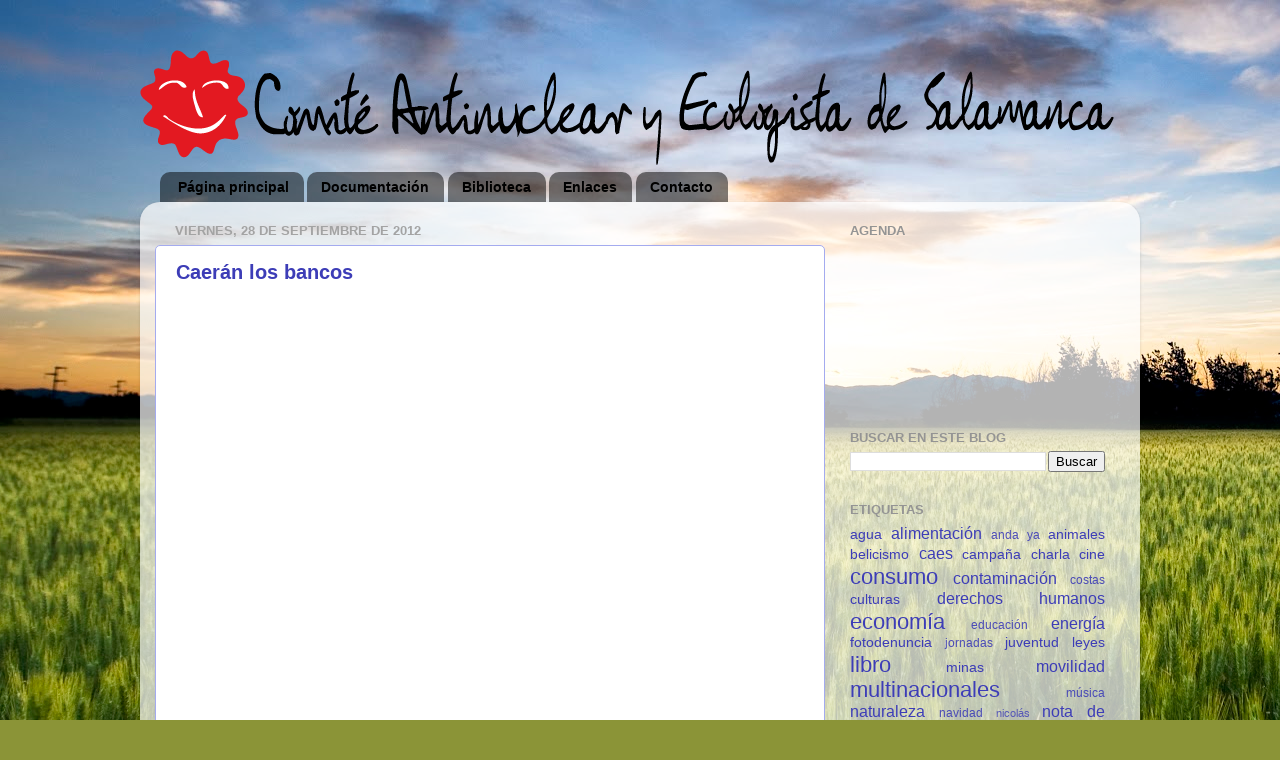

--- FILE ---
content_type: text/html; charset=UTF-8
request_url: https://antinuclearyecologista.blogspot.com/2012/09/
body_size: 17785
content:
<!DOCTYPE html>
<html class='v2' dir='ltr' lang='es'>
<head>
<link href='https://www.blogger.com/static/v1/widgets/335934321-css_bundle_v2.css' rel='stylesheet' type='text/css'/>
<meta content='width=1100' name='viewport'/>
<meta content='text/html; charset=UTF-8' http-equiv='Content-Type'/>
<meta content='blogger' name='generator'/>
<link href='https://antinuclearyecologista.blogspot.com/favicon.ico' rel='icon' type='image/x-icon'/>
<link href='http://antinuclearyecologista.blogspot.com/2012/09/' rel='canonical'/>
<link rel="alternate" type="application/atom+xml" title="Comité Antinuclear y Ecologista de Salamanca - Atom" href="https://antinuclearyecologista.blogspot.com/feeds/posts/default" />
<link rel="alternate" type="application/rss+xml" title="Comité Antinuclear y Ecologista de Salamanca - RSS" href="https://antinuclearyecologista.blogspot.com/feeds/posts/default?alt=rss" />
<link rel="service.post" type="application/atom+xml" title="Comité Antinuclear y Ecologista de Salamanca - Atom" href="https://www.blogger.com/feeds/7226819027298270962/posts/default" />
<!--Can't find substitution for tag [blog.ieCssRetrofitLinks]-->
<meta content='http://antinuclearyecologista.blogspot.com/2012/09/' property='og:url'/>
<meta content='Comité Antinuclear y Ecologista de Salamanca' property='og:title'/>
<meta content='' property='og:description'/>
<title>Comité Antinuclear y Ecologista de Salamanca: septiembre 2012</title>
<style id='page-skin-1' type='text/css'><!--
/*-----------------------------------------------
Blogger Template Style
Name:     Picture Window
Designer: Blogger
URL:      www.blogger.com
----------------------------------------------- */
/* Content
----------------------------------------------- */
body {
font: normal normal 15px Arial, Tahoma, Helvetica, FreeSans, sans-serif;
color: #000000;
background: #8B9437 url(//themes.googleusercontent.com/image?id=13FoiH-u4YRLfgveSr43LroHkiXjYFA6nOAGtJH5OEeSwpar5rCFHPiSqbw9RN_bWLwZx) no-repeat fixed top center /* Credit: Xaviarnau (http://www.istockphoto.com/googleimages.php?id=9586220&platform=blogger) */;
}
html body .region-inner {
min-width: 0;
max-width: 100%;
width: auto;
}
.content-outer {
font-size: 90%;
}
a:link {
text-decoration:none;
color: #3d3db7;
}
a:visited {
text-decoration:none;
color: #ff00ff;
}
a:hover {
text-decoration:underline;
color: #0000ff;
}
.content-outer {
background: transparent none repeat scroll top left;
-moz-border-radius: 0;
-webkit-border-radius: 0;
-goog-ms-border-radius: 0;
border-radius: 0;
-moz-box-shadow: 0 0 0 rgba(0, 0, 0, .15);
-webkit-box-shadow: 0 0 0 rgba(0, 0, 0, .15);
-goog-ms-box-shadow: 0 0 0 rgba(0, 0, 0, .15);
box-shadow: 0 0 0 rgba(0, 0, 0, .15);
margin: 20px auto;
}
.content-inner {
padding: 0;
}
/* Header
----------------------------------------------- */
.header-outer {
background: transparent none repeat-x scroll top left;
_background-image: none;
color: #000000;
-moz-border-radius: 0;
-webkit-border-radius: 0;
-goog-ms-border-radius: 0;
border-radius: 0;
}
.Header img, .Header #header-inner {
-moz-border-radius: 0;
-webkit-border-radius: 0;
-goog-ms-border-radius: 0;
border-radius: 0;
}
.header-inner .Header .titlewrapper,
.header-inner .Header .descriptionwrapper {
padding-left: 0;
padding-right: 0;
}
.Header h1 {
font: normal normal 46px Impact, sans-serif;
text-shadow: 1px 1px 3px rgba(0, 0, 0, 0.3);
}
.Header h1 a {
color: #000000;
}
.Header .description {
font-size: 130%;
}
/* Tabs
----------------------------------------------- */
.tabs-inner {
margin: .5em 20px 0;
padding: 0;
}
.tabs-inner .section {
margin: 0;
}
.tabs-inner .widget ul {
padding: 0;
background: transparent none repeat scroll bottom;
-moz-border-radius: 0;
-webkit-border-radius: 0;
-goog-ms-border-radius: 0;
border-radius: 0;
}
.tabs-inner .widget li {
border: none;
}
.tabs-inner .widget li a {
display: inline-block;
padding: .5em 1em;
margin-right: .25em;
color: #000000;
font: normal bold 14px Arial, Tahoma, Helvetica, FreeSans, sans-serif;
-moz-border-radius: 10px 10px 0 0;
-webkit-border-top-left-radius: 10px;
-webkit-border-top-right-radius: 10px;
-goog-ms-border-radius: 10px 10px 0 0;
border-radius: 10px 10px 0 0;
background: transparent url(https://resources.blogblog.com/blogblog/data/1kt/transparent/black50.png) repeat scroll top left;
border-right: 1px solid transparent;
}
.tabs-inner .widget li:first-child a {
padding-left: 1.25em;
-moz-border-radius-topleft: 10px;
-moz-border-radius-bottomleft: 0;
-webkit-border-top-left-radius: 10px;
-webkit-border-bottom-left-radius: 0;
-goog-ms-border-top-left-radius: 10px;
-goog-ms-border-bottom-left-radius: 0;
border-top-left-radius: 10px;
border-bottom-left-radius: 0;
}
.tabs-inner .widget li.selected a,
.tabs-inner .widget li a:hover {
position: relative;
z-index: 1;
background: transparent url(https://resources.blogblog.com/blogblog/data/1kt/transparent/white80.png) repeat scroll bottom;
color: #660000;
-moz-box-shadow: 0 0 3px rgba(0, 0, 0, .15);
-webkit-box-shadow: 0 0 3px rgba(0, 0, 0, .15);
-goog-ms-box-shadow: 0 0 3px rgba(0, 0, 0, .15);
box-shadow: 0 0 3px rgba(0, 0, 0, .15);
}
/* Headings
----------------------------------------------- */
h2 {
font: bold normal 13px Arial, Tahoma, Helvetica, FreeSans, sans-serif;
text-transform: uppercase;
color: #949494;
margin: .5em 0;
}
/* Main
----------------------------------------------- */
.main-outer {
background: transparent url(https://resources.blogblog.com/blogblog/data/1kt/transparent/white80.png) repeat scroll top left;
-moz-border-radius: 20px 20px 0 0;
-webkit-border-top-left-radius: 20px;
-webkit-border-top-right-radius: 20px;
-webkit-border-bottom-left-radius: 0;
-webkit-border-bottom-right-radius: 0;
-goog-ms-border-radius: 20px 20px 0 0;
border-radius: 20px 20px 0 0;
-moz-box-shadow: 0 1px 3px rgba(0, 0, 0, .15);
-webkit-box-shadow: 0 1px 3px rgba(0, 0, 0, .15);
-goog-ms-box-shadow: 0 1px 3px rgba(0, 0, 0, .15);
box-shadow: 0 1px 3px rgba(0, 0, 0, .15);
}
.main-inner {
padding: 15px 20px 20px;
}
.main-inner .column-center-inner {
padding: 0 0;
}
.main-inner .column-left-inner {
padding-left: 0;
}
.main-inner .column-right-inner {
padding-right: 0;
}
/* Posts
----------------------------------------------- */
h3.post-title {
margin: 0;
font: normal bold 20px Arial, Tahoma, Helvetica, FreeSans, sans-serif;
}
.comments h4 {
margin: 1em 0 0;
font: normal bold 20px Arial, Tahoma, Helvetica, FreeSans, sans-serif;
}
.date-header span {
color: #a3a3a3;
}
.post-outer {
background-color: #ffffff;
border: solid 1px #a4abef;
-moz-border-radius: 5px;
-webkit-border-radius: 5px;
border-radius: 5px;
-goog-ms-border-radius: 5px;
padding: 15px 20px;
margin: 0 -20px 20px;
}
.post-body {
line-height: 1.4;
font-size: 110%;
position: relative;
}
.post-header {
margin: 0 0 1.5em;
color: #a3a3a3;
line-height: 1.6;
}
.post-footer {
margin: .5em 0 0;
color: #a3a3a3;
line-height: 1.6;
}
#blog-pager {
font-size: 140%
}
#comments .comment-author {
padding-top: 1.5em;
border-top: dashed 1px #ccc;
border-top: dashed 1px rgba(128, 128, 128, .5);
background-position: 0 1.5em;
}
#comments .comment-author:first-child {
padding-top: 0;
border-top: none;
}
.avatar-image-container {
margin: .2em 0 0;
}
/* Comments
----------------------------------------------- */
.comments .comments-content .icon.blog-author {
background-repeat: no-repeat;
background-image: url([data-uri]);
}
.comments .comments-content .loadmore a {
border-top: 1px solid #0000ff;
border-bottom: 1px solid #0000ff;
}
.comments .continue {
border-top: 2px solid #0000ff;
}
/* Widgets
----------------------------------------------- */
.widget ul, .widget #ArchiveList ul.flat {
padding: 0;
list-style: none;
}
.widget ul li, .widget #ArchiveList ul.flat li {
border-top: dashed 1px #ccc;
border-top: dashed 1px rgba(128, 128, 128, .5);
}
.widget ul li:first-child, .widget #ArchiveList ul.flat li:first-child {
border-top: none;
}
.widget .post-body ul {
list-style: disc;
}
.widget .post-body ul li {
border: none;
}
/* Footer
----------------------------------------------- */
.footer-outer {
color:#d1d1d1;
background: transparent url(https://resources.blogblog.com/blogblog/data/1kt/transparent/black50.png) repeat scroll top left;
-moz-border-radius: 0 0 20px 20px;
-webkit-border-top-left-radius: 0;
-webkit-border-top-right-radius: 0;
-webkit-border-bottom-left-radius: 20px;
-webkit-border-bottom-right-radius: 20px;
-goog-ms-border-radius: 0 0 20px 20px;
border-radius: 0 0 20px 20px;
-moz-box-shadow: 0 1px 3px rgba(0, 0, 0, .15);
-webkit-box-shadow: 0 1px 3px rgba(0, 0, 0, .15);
-goog-ms-box-shadow: 0 1px 3px rgba(0, 0, 0, .15);
box-shadow: 0 1px 3px rgba(0, 0, 0, .15);
}
.footer-inner {
padding: 10px 20px 20px;
}
.footer-outer a {
color: #a4abef;
}
.footer-outer a:visited {
color: #8c84ef;
}
.footer-outer a:hover {
color: #4756ff;
}
.footer-outer .widget h2 {
color: #b2b2b2;
}
/* Mobile
----------------------------------------------- */
html body.mobile {
height: auto;
}
html body.mobile {
min-height: 480px;
background-size: 100% auto;
}
.mobile .body-fauxcolumn-outer {
background: transparent none repeat scroll top left;
}
html .mobile .mobile-date-outer, html .mobile .blog-pager {
border-bottom: none;
background: transparent url(https://resources.blogblog.com/blogblog/data/1kt/transparent/white80.png) repeat scroll top left;
margin-bottom: 10px;
}
.mobile .date-outer {
background: transparent url(https://resources.blogblog.com/blogblog/data/1kt/transparent/white80.png) repeat scroll top left;
}
.mobile .header-outer, .mobile .main-outer,
.mobile .post-outer, .mobile .footer-outer {
-moz-border-radius: 0;
-webkit-border-radius: 0;
-goog-ms-border-radius: 0;
border-radius: 0;
}
.mobile .content-outer,
.mobile .main-outer,
.mobile .post-outer {
background: inherit;
border: none;
}
.mobile .content-outer {
font-size: 100%;
}
.mobile-link-button {
background-color: #3d3db7;
}
.mobile-link-button a:link, .mobile-link-button a:visited {
color: #ffffff;
}
.mobile-index-contents {
color: #000000;
}
.mobile .tabs-inner .PageList .widget-content {
background: transparent url(https://resources.blogblog.com/blogblog/data/1kt/transparent/white80.png) repeat scroll bottom;
color: #660000;
}
.mobile .tabs-inner .PageList .widget-content .pagelist-arrow {
border-left: 1px solid transparent;
}

--></style>
<style id='template-skin-1' type='text/css'><!--
body {
min-width: 1000px;
}
.content-outer, .content-fauxcolumn-outer, .region-inner {
min-width: 1000px;
max-width: 1000px;
_width: 1000px;
}
.main-inner .columns {
padding-left: 0px;
padding-right: 300px;
}
.main-inner .fauxcolumn-center-outer {
left: 0px;
right: 300px;
/* IE6 does not respect left and right together */
_width: expression(this.parentNode.offsetWidth -
parseInt("0px") -
parseInt("300px") + 'px');
}
.main-inner .fauxcolumn-left-outer {
width: 0px;
}
.main-inner .fauxcolumn-right-outer {
width: 300px;
}
.main-inner .column-left-outer {
width: 0px;
right: 100%;
margin-left: -0px;
}
.main-inner .column-right-outer {
width: 300px;
margin-right: -300px;
}
#layout {
min-width: 0;
}
#layout .content-outer {
min-width: 0;
width: 800px;
}
#layout .region-inner {
min-width: 0;
width: auto;
}
body#layout div.add_widget {
padding: 8px;
}
body#layout div.add_widget a {
margin-left: 32px;
}
--></style>
<style>
    body {background-image:url(\/\/themes.googleusercontent.com\/image?id=13FoiH-u4YRLfgveSr43LroHkiXjYFA6nOAGtJH5OEeSwpar5rCFHPiSqbw9RN_bWLwZx);}
    
@media (max-width: 200px) { body {background-image:url(\/\/themes.googleusercontent.com\/image?id=13FoiH-u4YRLfgveSr43LroHkiXjYFA6nOAGtJH5OEeSwpar5rCFHPiSqbw9RN_bWLwZx&options=w200);}}
@media (max-width: 400px) and (min-width: 201px) { body {background-image:url(\/\/themes.googleusercontent.com\/image?id=13FoiH-u4YRLfgveSr43LroHkiXjYFA6nOAGtJH5OEeSwpar5rCFHPiSqbw9RN_bWLwZx&options=w400);}}
@media (max-width: 800px) and (min-width: 401px) { body {background-image:url(\/\/themes.googleusercontent.com\/image?id=13FoiH-u4YRLfgveSr43LroHkiXjYFA6nOAGtJH5OEeSwpar5rCFHPiSqbw9RN_bWLwZx&options=w800);}}
@media (max-width: 1200px) and (min-width: 801px) { body {background-image:url(\/\/themes.googleusercontent.com\/image?id=13FoiH-u4YRLfgveSr43LroHkiXjYFA6nOAGtJH5OEeSwpar5rCFHPiSqbw9RN_bWLwZx&options=w1200);}}
/* Last tag covers anything over one higher than the previous max-size cap. */
@media (min-width: 1201px) { body {background-image:url(\/\/themes.googleusercontent.com\/image?id=13FoiH-u4YRLfgveSr43LroHkiXjYFA6nOAGtJH5OEeSwpar5rCFHPiSqbw9RN_bWLwZx&options=w1600);}}
  </style>
<link href='https://www.blogger.com/dyn-css/authorization.css?targetBlogID=7226819027298270962&amp;zx=2efbe08c-3094-425f-aa33-8ba083e874b9' media='none' onload='if(media!=&#39;all&#39;)media=&#39;all&#39;' rel='stylesheet'/><noscript><link href='https://www.blogger.com/dyn-css/authorization.css?targetBlogID=7226819027298270962&amp;zx=2efbe08c-3094-425f-aa33-8ba083e874b9' rel='stylesheet'/></noscript>
<meta name='google-adsense-platform-account' content='ca-host-pub-1556223355139109'/>
<meta name='google-adsense-platform-domain' content='blogspot.com'/>

</head>
<body class='loading variant-open'>
<div class='navbar no-items section' id='navbar' name='Barra de navegación'>
</div>
<div class='body-fauxcolumns'>
<div class='fauxcolumn-outer body-fauxcolumn-outer'>
<div class='cap-top'>
<div class='cap-left'></div>
<div class='cap-right'></div>
</div>
<div class='fauxborder-left'>
<div class='fauxborder-right'></div>
<div class='fauxcolumn-inner'>
</div>
</div>
<div class='cap-bottom'>
<div class='cap-left'></div>
<div class='cap-right'></div>
</div>
</div>
</div>
<div class='content'>
<div class='content-fauxcolumns'>
<div class='fauxcolumn-outer content-fauxcolumn-outer'>
<div class='cap-top'>
<div class='cap-left'></div>
<div class='cap-right'></div>
</div>
<div class='fauxborder-left'>
<div class='fauxborder-right'></div>
<div class='fauxcolumn-inner'>
</div>
</div>
<div class='cap-bottom'>
<div class='cap-left'></div>
<div class='cap-right'></div>
</div>
</div>
</div>
<div class='content-outer'>
<div class='content-cap-top cap-top'>
<div class='cap-left'></div>
<div class='cap-right'></div>
</div>
<div class='fauxborder-left content-fauxborder-left'>
<div class='fauxborder-right content-fauxborder-right'></div>
<div class='content-inner'>
<header>
<div class='header-outer'>
<div class='header-cap-top cap-top'>
<div class='cap-left'></div>
<div class='cap-right'></div>
</div>
<div class='fauxborder-left header-fauxborder-left'>
<div class='fauxborder-right header-fauxborder-right'></div>
<div class='region-inner header-inner'>
<div class='header section' id='header' name='Cabecera'><div class='widget Header' data-version='1' id='Header1'>
<div id='header-inner'>
<a href='https://antinuclearyecologista.blogspot.com/' style='display: block'>
<img alt='Comité Antinuclear y Ecologista de Salamanca' height='115px; ' id='Header1_headerimg' src='https://blogger.googleusercontent.com/img/b/R29vZ2xl/AVvXsEjw9WGTJMTnuHJQuZn3oSD60-d9vzPtCqheGsCsXXMF0LPPCcQID-FuOD6uurEEAroQwKbgU7djRx2pQvOr75FoiXvBOMIz_0nl_P0MJkF-Jxl0-gfNPMlYKm8bbCyHkQz1DpkQmn14xLA/s1600/cabecera.png' style='display: block' width='974px; '/>
</a>
</div>
</div></div>
</div>
</div>
<div class='header-cap-bottom cap-bottom'>
<div class='cap-left'></div>
<div class='cap-right'></div>
</div>
</div>
</header>
<div class='tabs-outer'>
<div class='tabs-cap-top cap-top'>
<div class='cap-left'></div>
<div class='cap-right'></div>
</div>
<div class='fauxborder-left tabs-fauxborder-left'>
<div class='fauxborder-right tabs-fauxborder-right'></div>
<div class='region-inner tabs-inner'>
<div class='tabs section' id='crosscol' name='Multicolumnas'><div class='widget PageList' data-version='1' id='PageList1'>
<h2>Páginas</h2>
<div class='widget-content'>
<ul>
<li>
<a href='https://antinuclearyecologista.blogspot.com/'>Página principal</a>
</li>
<li>
<a href='https://antinuclearyecologista.blogspot.com/p/documentacion.html'>Documentación</a>
</li>
<li>
<a href='https://antinuclearyecologista.blogspot.com/p/bibliografia.html'>Biblioteca</a>
</li>
<li>
<a href='https://antinuclearyecologista.blogspot.com/p/enlaces.html'>Enlaces</a>
</li>
<li>
<a href='https://antinuclearyecologista.blogspot.com/p/contacto.html'>Contacto</a>
</li>
</ul>
<div class='clear'></div>
</div>
</div></div>
<div class='tabs no-items section' id='crosscol-overflow' name='Cross-Column 2'></div>
</div>
</div>
<div class='tabs-cap-bottom cap-bottom'>
<div class='cap-left'></div>
<div class='cap-right'></div>
</div>
</div>
<div class='main-outer'>
<div class='main-cap-top cap-top'>
<div class='cap-left'></div>
<div class='cap-right'></div>
</div>
<div class='fauxborder-left main-fauxborder-left'>
<div class='fauxborder-right main-fauxborder-right'></div>
<div class='region-inner main-inner'>
<div class='columns fauxcolumns'>
<div class='fauxcolumn-outer fauxcolumn-center-outer'>
<div class='cap-top'>
<div class='cap-left'></div>
<div class='cap-right'></div>
</div>
<div class='fauxborder-left'>
<div class='fauxborder-right'></div>
<div class='fauxcolumn-inner'>
</div>
</div>
<div class='cap-bottom'>
<div class='cap-left'></div>
<div class='cap-right'></div>
</div>
</div>
<div class='fauxcolumn-outer fauxcolumn-left-outer'>
<div class='cap-top'>
<div class='cap-left'></div>
<div class='cap-right'></div>
</div>
<div class='fauxborder-left'>
<div class='fauxborder-right'></div>
<div class='fauxcolumn-inner'>
</div>
</div>
<div class='cap-bottom'>
<div class='cap-left'></div>
<div class='cap-right'></div>
</div>
</div>
<div class='fauxcolumn-outer fauxcolumn-right-outer'>
<div class='cap-top'>
<div class='cap-left'></div>
<div class='cap-right'></div>
</div>
<div class='fauxborder-left'>
<div class='fauxborder-right'></div>
<div class='fauxcolumn-inner'>
</div>
</div>
<div class='cap-bottom'>
<div class='cap-left'></div>
<div class='cap-right'></div>
</div>
</div>
<!-- corrects IE6 width calculation -->
<div class='columns-inner'>
<div class='column-center-outer'>
<div class='column-center-inner'>
<div class='main section' id='main' name='Principal'><div class='widget Blog' data-version='1' id='Blog1'>
<div class='blog-posts hfeed'>

          <div class="date-outer">
        
<h2 class='date-header'><span>viernes, 28 de septiembre de 2012</span></h2>

          <div class="date-posts">
        
<div class='post-outer'>
<div class='post hentry uncustomized-post-template' itemprop='blogPost' itemscope='itemscope' itemtype='http://schema.org/BlogPosting'>
<meta content='https://i.ytimg.com/vi/5gJTfymNtRI/hqdefault.jpg' itemprop='image_url'/>
<meta content='7226819027298270962' itemprop='blogId'/>
<meta content='7646000835541204879' itemprop='postId'/>
<a name='7646000835541204879'></a>
<h3 class='post-title entry-title' itemprop='name'>
<a href='https://antinuclearyecologista.blogspot.com/2012/09/caeran-los-bancos.html'>Caerán los bancos</a>
</h3>
<div class='post-header'>
<div class='post-header-line-1'></div>
</div>
<div class='post-body entry-content' id='post-body-7646000835541204879' itemprop='description articleBody'>
<center>
<iframe allowfullscreen="allowfullscreen" frameborder="0" height="450" src="//www.youtube.com/embed/5gJTfymNtRI" width="600"></iframe></center>
<br />
"<a href="http://www.nmutantes.com/">Niños mutantes</a>" nos ofrecen la melodía que tararear (bien alto) en el día de hoy. Procede de su último disco "<a href="http://www.nmutantes.com/index.php?r=8&amp;dc=311&amp;rl=235">Náufragos</a>".
<div style='clear: both;'></div>
</div>
<div class='post-footer'>
<div class='post-footer-line post-footer-line-1'>
<span class='post-author vcard'>
Publicado por
<span class='fn' itemprop='author' itemscope='itemscope' itemtype='http://schema.org/Person'>
<meta content='https://www.blogger.com/profile/10282872405163687976' itemprop='url'/>
<a class='g-profile' href='https://www.blogger.com/profile/10282872405163687976' rel='author' title='author profile'>
<span itemprop='name'>Comité Antinuclear y Ecologista</span>
</a>
</span>
</span>
<span class='post-timestamp'>
en
<meta content='http://antinuclearyecologista.blogspot.com/2012/09/caeran-los-bancos.html' itemprop='url'/>
<a class='timestamp-link' href='https://antinuclearyecologista.blogspot.com/2012/09/caeran-los-bancos.html' rel='bookmark' title='permanent link'><abbr class='published' itemprop='datePublished' title='2012-09-28T20:37:00+02:00'>20:37</abbr></a>
</span>
<span class='post-comment-link'>
<a class='comment-link' href='https://antinuclearyecologista.blogspot.com/2012/09/caeran-los-bancos.html#comment-form' onclick=''>
No hay comentarios:
  </a>
</span>
<span class='post-icons'>
<span class='item-action'>
<a href='https://www.blogger.com/email-post/7226819027298270962/7646000835541204879' title='Enviar entrada por correo electrónico'>
<img alt='' class='icon-action' height='13' src='https://resources.blogblog.com/img/icon18_email.gif' width='18'/>
</a>
</span>
<span class='item-control blog-admin pid-1343054523'>
<a href='https://www.blogger.com/post-edit.g?blogID=7226819027298270962&postID=7646000835541204879&from=pencil' title='Editar entrada'>
<img alt='' class='icon-action' height='18' src='https://resources.blogblog.com/img/icon18_edit_allbkg.gif' width='18'/>
</a>
</span>
</span>
<div class='post-share-buttons goog-inline-block'>
<a class='goog-inline-block share-button sb-email' href='https://www.blogger.com/share-post.g?blogID=7226819027298270962&postID=7646000835541204879&target=email' target='_blank' title='Enviar por correo electrónico'><span class='share-button-link-text'>Enviar por correo electrónico</span></a><a class='goog-inline-block share-button sb-blog' href='https://www.blogger.com/share-post.g?blogID=7226819027298270962&postID=7646000835541204879&target=blog' onclick='window.open(this.href, "_blank", "height=270,width=475"); return false;' target='_blank' title='Escribe un blog'><span class='share-button-link-text'>Escribe un blog</span></a><a class='goog-inline-block share-button sb-twitter' href='https://www.blogger.com/share-post.g?blogID=7226819027298270962&postID=7646000835541204879&target=twitter' target='_blank' title='Compartir en X'><span class='share-button-link-text'>Compartir en X</span></a><a class='goog-inline-block share-button sb-facebook' href='https://www.blogger.com/share-post.g?blogID=7226819027298270962&postID=7646000835541204879&target=facebook' onclick='window.open(this.href, "_blank", "height=430,width=640"); return false;' target='_blank' title='Compartir con Facebook'><span class='share-button-link-text'>Compartir con Facebook</span></a><a class='goog-inline-block share-button sb-pinterest' href='https://www.blogger.com/share-post.g?blogID=7226819027298270962&postID=7646000835541204879&target=pinterest' target='_blank' title='Compartir en Pinterest'><span class='share-button-link-text'>Compartir en Pinterest</span></a>
</div>
</div>
<div class='post-footer-line post-footer-line-2'>
<span class='post-labels'>
Etiquetas:
<a href='https://antinuclearyecologista.blogspot.com/search/label/derechos%20humanos' rel='tag'>derechos humanos</a>,
<a href='https://antinuclearyecologista.blogspot.com/search/label/econom%C3%ADa' rel='tag'>economía</a>,
<a href='https://antinuclearyecologista.blogspot.com/search/label/m%C3%BAsica' rel='tag'>música</a>,
<a href='https://antinuclearyecologista.blogspot.com/search/label/v%C3%ADdeo' rel='tag'>vídeo</a>
</span>
</div>
<div class='post-footer-line post-footer-line-3'>
<span class='post-location'>
</span>
</div>
</div>
</div>
</div>

          </div></div>
        

          <div class="date-outer">
        
<h2 class='date-header'><span>sábado, 15 de septiembre de 2012</span></h2>

          <div class="date-posts">
        
<div class='post-outer'>
<div class='post hentry uncustomized-post-template' itemprop='blogPost' itemscope='itemscope' itemtype='http://schema.org/BlogPosting'>
<meta content='https://i.ytimg.com/vi/LdIkq6ecQGw/hqdefault.jpg' itemprop='image_url'/>
<meta content='7226819027298270962' itemprop='blogId'/>
<meta content='1327659148575888551' itemprop='postId'/>
<a name='1327659148575888551'></a>
<h3 class='post-title entry-title' itemprop='name'>
<a href='https://antinuclearyecologista.blogspot.com/2012/09/monsanto.html'>El mundo según Monsanto</a>
</h3>
<div class='post-header'>
<div class='post-header-line-1'></div>
</div>
<div class='post-body entry-content' id='post-body-1327659148575888551' itemprop='description articleBody'>
Marie-Monique Robin ha escrito el libro de investigación y dirigido el documental "<a href="http://es.wikipedia.org/wiki/El_mundo_seg%C3%BAn_Monsanto" target="_blank">El mundo según Monsanto</a>". En él se denuncian los efectos negativos que provocan los productos agroquímicos y las semillas de soja transgénica que comercializa la empresa más grande del sector en el mundo.<br />
<blockquote class="tr_bq">
Monsanto es la cara más oscura de la lógica económica neoliberal, a través de la realidad agrícola de América del Norte y del Sur.</blockquote>
<a href="http://es.wikipedia.org/wiki/Monsanto" target="_blank">Monsanto</a> es el primer productor de semillas de siembra y agroquímicos del mundo para el cultivo de soja, maíz y algodón. Esta empresa norteamericana también es conocida por fabricar <a href="http://es.wikipedia.org/wiki/Policloruro_de_Bifenilo" target="_blank">PCB</a>, <a href="http://es.wikipedia.org/wiki/Organismo_gen%C3%A9ticamente_modificado" target="_blank">semillas genéticamente modificadas</a>, etc...<br />
<br />
<iframe allowfullscreen="allowfullscreen" frameborder="0" height="338" src="//www.youtube.com/embed/LdIkq6ecQGw" width="600"></iframe>
<div style='clear: both;'></div>
</div>
<div class='post-footer'>
<div class='post-footer-line post-footer-line-1'>
<span class='post-author vcard'>
Publicado por
<span class='fn' itemprop='author' itemscope='itemscope' itemtype='http://schema.org/Person'>
<meta content='https://www.blogger.com/profile/10282872405163687976' itemprop='url'/>
<a class='g-profile' href='https://www.blogger.com/profile/10282872405163687976' rel='author' title='author profile'>
<span itemprop='name'>Comité Antinuclear y Ecologista</span>
</a>
</span>
</span>
<span class='post-timestamp'>
en
<meta content='http://antinuclearyecologista.blogspot.com/2012/09/monsanto.html' itemprop='url'/>
<a class='timestamp-link' href='https://antinuclearyecologista.blogspot.com/2012/09/monsanto.html' rel='bookmark' title='permanent link'><abbr class='published' itemprop='datePublished' title='2012-09-15T15:25:00+02:00'>15:25</abbr></a>
</span>
<span class='post-comment-link'>
<a class='comment-link' href='https://antinuclearyecologista.blogspot.com/2012/09/monsanto.html#comment-form' onclick=''>
No hay comentarios:
  </a>
</span>
<span class='post-icons'>
<span class='item-action'>
<a href='https://www.blogger.com/email-post/7226819027298270962/1327659148575888551' title='Enviar entrada por correo electrónico'>
<img alt='' class='icon-action' height='13' src='https://resources.blogblog.com/img/icon18_email.gif' width='18'/>
</a>
</span>
<span class='item-control blog-admin pid-1343054523'>
<a href='https://www.blogger.com/post-edit.g?blogID=7226819027298270962&postID=1327659148575888551&from=pencil' title='Editar entrada'>
<img alt='' class='icon-action' height='18' src='https://resources.blogblog.com/img/icon18_edit_allbkg.gif' width='18'/>
</a>
</span>
</span>
<div class='post-share-buttons goog-inline-block'>
<a class='goog-inline-block share-button sb-email' href='https://www.blogger.com/share-post.g?blogID=7226819027298270962&postID=1327659148575888551&target=email' target='_blank' title='Enviar por correo electrónico'><span class='share-button-link-text'>Enviar por correo electrónico</span></a><a class='goog-inline-block share-button sb-blog' href='https://www.blogger.com/share-post.g?blogID=7226819027298270962&postID=1327659148575888551&target=blog' onclick='window.open(this.href, "_blank", "height=270,width=475"); return false;' target='_blank' title='Escribe un blog'><span class='share-button-link-text'>Escribe un blog</span></a><a class='goog-inline-block share-button sb-twitter' href='https://www.blogger.com/share-post.g?blogID=7226819027298270962&postID=1327659148575888551&target=twitter' target='_blank' title='Compartir en X'><span class='share-button-link-text'>Compartir en X</span></a><a class='goog-inline-block share-button sb-facebook' href='https://www.blogger.com/share-post.g?blogID=7226819027298270962&postID=1327659148575888551&target=facebook' onclick='window.open(this.href, "_blank", "height=430,width=640"); return false;' target='_blank' title='Compartir con Facebook'><span class='share-button-link-text'>Compartir con Facebook</span></a><a class='goog-inline-block share-button sb-pinterest' href='https://www.blogger.com/share-post.g?blogID=7226819027298270962&postID=1327659148575888551&target=pinterest' target='_blank' title='Compartir en Pinterest'><span class='share-button-link-text'>Compartir en Pinterest</span></a>
</div>
</div>
<div class='post-footer-line post-footer-line-2'>
<span class='post-labels'>
Etiquetas:
<a href='https://antinuclearyecologista.blogspot.com/search/label/alimentaci%C3%B3n' rel='tag'>alimentación</a>,
<a href='https://antinuclearyecologista.blogspot.com/search/label/consumo' rel='tag'>consumo</a>,
<a href='https://antinuclearyecologista.blogspot.com/search/label/derechos%20humanos' rel='tag'>derechos humanos</a>,
<a href='https://antinuclearyecologista.blogspot.com/search/label/multinacionales' rel='tag'>multinacionales</a>,
<a href='https://antinuclearyecologista.blogspot.com/search/label/planeta' rel='tag'>planeta</a>,
<a href='https://antinuclearyecologista.blogspot.com/search/label/v%C3%ADdeo' rel='tag'>vídeo</a>
</span>
</div>
<div class='post-footer-line post-footer-line-3'>
<span class='post-location'>
</span>
</div>
</div>
</div>
</div>

          </div></div>
        

          <div class="date-outer">
        
<h2 class='date-header'><span>lunes, 10 de septiembre de 2012</span></h2>

          <div class="date-posts">
        
<div class='post-outer'>
<div class='post hentry uncustomized-post-template' itemprop='blogPost' itemscope='itemscope' itemtype='http://schema.org/BlogPosting'>
<meta content='http://www.icariaeditorial.com//imagenes_libros/como_cambiar_el_mundo_con_tu_dinero2.jpg' itemprop='image_url'/>
<meta content='7226819027298270962' itemprop='blogId'/>
<meta content='7748599678207940050' itemprop='postId'/>
<a name='7748599678207940050'></a>
<h3 class='post-title entry-title' itemprop='name'>
<a href='https://antinuclearyecologista.blogspot.com/2012/09/como-cambiar-el-mundo-con-tu-dinero.html'>Cómo cambiar el mundo con tu dinero</a>
</h3>
<div class='post-header'>
<div class='post-header-line-1'></div>
</div>
<div class='post-body entry-content' id='post-body-7748599678207940050' itemprop='description articleBody'>
<div class="separator" style="clear: both; text-align: center;">
<a href="http://www.icariaeditorial.com//imagenes_libros/como_cambiar_el_mundo_con_tu_dinero2.jpg" imageanchor="1" style="clear: right; float: right; margin-bottom: 1em; margin-left: 1em;"><img border="0" height="320" src="https://lh3.googleusercontent.com/blogger_img_proxy/AEn0k_v-9DfaX98HjWwSFVH-DGsRKKSkKlgKAi1jK5Fu98rIKv8TJRfjl-5GPvbJTjcpIgJTZkK8mLB03QKYYnRet-G4MFsfMHW4q8ZmdEoTXGlUep50bc2QPeYK9lykYgW3bIy-j_I962NKrJbpbCwoVgmJK7foW-qhDgJ2IAM=s0-d" width="199"></a></div>
Xavi Teis ha escrito el libro "<a href="http://www.icariaeditorial.com/libros.php?id=1252">Cómo cambiar el mundo con tu dinero. Alternativas a la banca convencional</a>". Arcadi Oliveres ha escrito el prólogo del libro. E Icaria Editorial lo ha publicado. Consta de 104 páginas y se vende al precio de 6 euros.<br />
<br />
&#191;Nos gusta cómo actúan los bancos? En muchas ocasiones no es así, pero en cambio les de&#173;positamos con toda confianza nuestro dinero y no controlamos de qué manera lo invierten y lo utilizan.<br />
<br />
Este libro nos ofrece claridad para enten&#173;der qué es el sistema financiero y cómo se actúa dentro de él. Nos desvela algunas de las perversiones que generan efectos ne&#173;gativos para el conjunto de la sociedad: la especulación financiera, las agencias de calificación, los paraísos fiscales, la evasión fiscal, etc.<br />
<br />
Las finanzas éticas han demostrado que se puede ejercer la actividad bancaria con valores, poniendo a las personas en el centro de la actividad y teniendo como objetivo la transformación social hacia una realidad más justa y más humana.<br />
<br />
En este libro descubrirás cómo con tu dinero puedes fomentar un cambio en la lógica del sistema bancario y financiero actual y ser protagonista en la transformación de nuestra sociedad.
<div style='clear: both;'></div>
</div>
<div class='post-footer'>
<div class='post-footer-line post-footer-line-1'>
<span class='post-author vcard'>
Publicado por
<span class='fn' itemprop='author' itemscope='itemscope' itemtype='http://schema.org/Person'>
<meta content='https://www.blogger.com/profile/10282872405163687976' itemprop='url'/>
<a class='g-profile' href='https://www.blogger.com/profile/10282872405163687976' rel='author' title='author profile'>
<span itemprop='name'>Comité Antinuclear y Ecologista</span>
</a>
</span>
</span>
<span class='post-timestamp'>
en
<meta content='http://antinuclearyecologista.blogspot.com/2012/09/como-cambiar-el-mundo-con-tu-dinero.html' itemprop='url'/>
<a class='timestamp-link' href='https://antinuclearyecologista.blogspot.com/2012/09/como-cambiar-el-mundo-con-tu-dinero.html' rel='bookmark' title='permanent link'><abbr class='published' itemprop='datePublished' title='2012-09-10T20:55:00+02:00'>20:55</abbr></a>
</span>
<span class='post-comment-link'>
<a class='comment-link' href='https://antinuclearyecologista.blogspot.com/2012/09/como-cambiar-el-mundo-con-tu-dinero.html#comment-form' onclick=''>
No hay comentarios:
  </a>
</span>
<span class='post-icons'>
<span class='item-action'>
<a href='https://www.blogger.com/email-post/7226819027298270962/7748599678207940050' title='Enviar entrada por correo electrónico'>
<img alt='' class='icon-action' height='13' src='https://resources.blogblog.com/img/icon18_email.gif' width='18'/>
</a>
</span>
<span class='item-control blog-admin pid-1343054523'>
<a href='https://www.blogger.com/post-edit.g?blogID=7226819027298270962&postID=7748599678207940050&from=pencil' title='Editar entrada'>
<img alt='' class='icon-action' height='18' src='https://resources.blogblog.com/img/icon18_edit_allbkg.gif' width='18'/>
</a>
</span>
</span>
<div class='post-share-buttons goog-inline-block'>
<a class='goog-inline-block share-button sb-email' href='https://www.blogger.com/share-post.g?blogID=7226819027298270962&postID=7748599678207940050&target=email' target='_blank' title='Enviar por correo electrónico'><span class='share-button-link-text'>Enviar por correo electrónico</span></a><a class='goog-inline-block share-button sb-blog' href='https://www.blogger.com/share-post.g?blogID=7226819027298270962&postID=7748599678207940050&target=blog' onclick='window.open(this.href, "_blank", "height=270,width=475"); return false;' target='_blank' title='Escribe un blog'><span class='share-button-link-text'>Escribe un blog</span></a><a class='goog-inline-block share-button sb-twitter' href='https://www.blogger.com/share-post.g?blogID=7226819027298270962&postID=7748599678207940050&target=twitter' target='_blank' title='Compartir en X'><span class='share-button-link-text'>Compartir en X</span></a><a class='goog-inline-block share-button sb-facebook' href='https://www.blogger.com/share-post.g?blogID=7226819027298270962&postID=7748599678207940050&target=facebook' onclick='window.open(this.href, "_blank", "height=430,width=640"); return false;' target='_blank' title='Compartir con Facebook'><span class='share-button-link-text'>Compartir con Facebook</span></a><a class='goog-inline-block share-button sb-pinterest' href='https://www.blogger.com/share-post.g?blogID=7226819027298270962&postID=7748599678207940050&target=pinterest' target='_blank' title='Compartir en Pinterest'><span class='share-button-link-text'>Compartir en Pinterest</span></a>
</div>
</div>
<div class='post-footer-line post-footer-line-2'>
<span class='post-labels'>
Etiquetas:
<a href='https://antinuclearyecologista.blogspot.com/search/label/econom%C3%ADa' rel='tag'>economía</a>,
<a href='https://antinuclearyecologista.blogspot.com/search/label/libro' rel='tag'>libro</a>
</span>
</div>
<div class='post-footer-line post-footer-line-3'>
<span class='post-location'>
</span>
</div>
</div>
</div>
</div>

          </div></div>
        

          <div class="date-outer">
        
<h2 class='date-header'><span>martes, 4 de septiembre de 2012</span></h2>

          <div class="date-posts">
        
<div class='post-outer'>
<div class='post hentry uncustomized-post-template' itemprop='blogPost' itemscope='itemscope' itemtype='http://schema.org/BlogPosting'>
<meta content='https://blogger.googleusercontent.com/img/b/R29vZ2xl/AVvXsEiGcc8LQmJpTREH3J9yR6vA3RPYiBZkHXQpPI7gp6KqDRRjNATYLqOnenIJAbcdRfYhiiNCOiSgS4TCqfUZbapJhu57Kt0JAfLa0U6buehDASz77GEC3bbLLT7ybWKffyvZTl_6B87ok4s/s1600/originalV.png' itemprop='image_url'/>
<meta content='7226819027298270962' itemprop='blogId'/>
<meta content='1237145129942871629' itemprop='postId'/>
<a name='1237145129942871629'></a>
<h3 class='post-title entry-title' itemprop='name'>
<a href='https://antinuclearyecologista.blogspot.com/2012/09/feria-de-dia-de-salamanca.html'>La Feria de Día es medioambientalmente insostenible y generadora de conflictos</a>
</h3>
<div class='post-header'>
<div class='post-header-line-1'></div>
</div>
<div class='post-body entry-content' id='post-body-1237145129942871629' itemprop='description articleBody'>
<div class="separator" style="clear: both; text-align: center;">
<a href="https://blogger.googleusercontent.com/img/b/R29vZ2xl/AVvXsEiGcc8LQmJpTREH3J9yR6vA3RPYiBZkHXQpPI7gp6KqDRRjNATYLqOnenIJAbcdRfYhiiNCOiSgS4TCqfUZbapJhu57Kt0JAfLa0U6buehDASz77GEC3bbLLT7ybWKffyvZTl_6B87ok4s/s1600/originalV.png" imageanchor="1" style="clear: right; float: right; margin-bottom: 1em; margin-left: 1em;"><img border="0" src="https://blogger.googleusercontent.com/img/b/R29vZ2xl/AVvXsEiGcc8LQmJpTREH3J9yR6vA3RPYiBZkHXQpPI7gp6KqDRRjNATYLqOnenIJAbcdRfYhiiNCOiSgS4TCqfUZbapJhu57Kt0JAfLa0U6buehDASz77GEC3bbLLT7ybWKffyvZTl_6B87ok4s/s1600/originalV.png"></a></div>
<div style="margin-bottom: 0cm;">
El Comité Antinuclear y Ecologista de Salamanca, ante la inminente celebración de la Feria de Día, quiere expresar su más enérgica repulsa a la celebración de un evento que es posible gracias a la ruptura de algunos de los valores que deben residir en una sociedad avanzada, respetuosa, sana y responsable con sus acciones.<br>
<br>
El estímulo hacia el consumo de alcohol, la ocupación de espacios públicos y la generación de ruido y residuos, entre otros desmanes consentidos, jamás deberían
estar autorizados &#8220;por ser las fiestas patronales&#8221;. La fiesta de todo municipio debe estar basada en el ocio, en el encuentro y en actividades extraordinarias pero siempre teniendo como premisa que los derechos de cada persona terminan donde empiezan los derechos de los demás.<br>
<br>
Durante los próximos días la Ordenanza Municipal de Prevención del Alcoholismo y Tabaquismo, la cual prohíbe la venta y el consumo de bebidas alcohólicas en la vía
pública, carecerá de vigor debido a la excepcional autorización. Un grave paréntesis para una actividad sancionada en cualquier otro momento del año, puesto que se entiende que siempre es insana y rompe con una convivencia ciudadana armoniosa.</div>
<div style="margin-bottom: 0cm;">
<br></div>
<div style="margin-bottom: 0cm;">
De igual forma, la Ordenanza Municipal de Protección de Zonas Verdes y Arbolado Urbano, en la cual se llega a hacer referencia a la acumulación de desperdicios y materiales en dichos lugares, verá cómo sus artículos 17 (&#8220;Todos los ciudadanos tienen derecho al uso y disfrute de las zonas verdes públicas...&#8221;) y 18 (&#8220;Los lugares y zonas verdes a que se refiere el presente título tendrán la calificación de bienes de dominio y uso público, y no podrán ser objeto de privatización de uso en
actos organizados que, por su finalidad, contenido, características y fundamento supongan la utilización de tales recintos con fines particulares, en detrimento de su propia naturaleza y destino&#8221;) serán papel mojado.</div>
<div style="margin-bottom: 0cm;">
<br></div>
<div class="separator" style="clear: both; text-align: center;">
<a href="https://blogger.googleusercontent.com/img/b/R29vZ2xl/AVvXsEikqOVPGn82fBMUSTJJ8bblyb-uDgZiwavremgEBj0Tr-cqH-zjHq5amRAZPCULA0p3PVGhh-c5pGwxyjZZ8oK6IdwKGWgzKVQTn-JkyyjrONOUqf1qcAHb4tT4YP-s6iGqLFPOSxJLY_o/s1600/20120904_1.jpg" imageanchor="1" style="margin-left: 1em; margin-right: 1em;"><img border="0" src="https://blogger.googleusercontent.com/img/b/R29vZ2xl/AVvXsEikqOVPGn82fBMUSTJJ8bblyb-uDgZiwavremgEBj0Tr-cqH-zjHq5amRAZPCULA0p3PVGhh-c5pGwxyjZZ8oK6IdwKGWgzKVQTn-JkyyjrONOUqf1qcAHb4tT4YP-s6iGqLFPOSxJLY_o/s1600/20120904_1.jpg"></a></div>
<div style="margin-bottom: 0cm;">
<br>
Qué decir de la Ordenanza sobre Protección de la Convivencia Ciudadana en la que se hace referencia a múltiples aspectos de este ámbito: ruidos, respeto a lugares
públicos y mobiliario urbano que serán utilizados de forma debida sin impedir el disfrute por parte de otros ciudadanos, gestión de residuos, utilización de vías públicas para el normal tránsito de personas...</div>
<div class="separator" style="clear: both; text-align: center;">
<a href="https://blogger.googleusercontent.com/img/b/R29vZ2xl/AVvXsEhv0D0x6tMHKuu0q61OFwDVZ5kyjdhbmQ0bzWQx5M2LMd-5p5BGbqYNqF6fs1ZxJV8_l5qV2PTGlnyTnJd47nRRT5e_-7XYLg1To5BU8tfjJpzPc6btKevghbajjaKLnzs7LByPB1WHzZY/s1600/20120904_2.jpg" imageanchor="1" style="margin-left: 1em; margin-right: 1em;"><img border="0" src="https://blogger.googleusercontent.com/img/b/R29vZ2xl/AVvXsEhv0D0x6tMHKuu0q61OFwDVZ5kyjdhbmQ0bzWQx5M2LMd-5p5BGbqYNqF6fs1ZxJV8_l5qV2PTGlnyTnJd47nRRT5e_-7XYLg1To5BU8tfjJpzPc6btKevghbajjaKLnzs7LByPB1WHzZY/s1600/20120904_2.jpg"></a></div>
<div style='clear: both;'></div>
</div>
<div class='jump-link'>
<a href='https://antinuclearyecologista.blogspot.com/2012/09/feria-de-dia-de-salamanca.html#more' title='La Feria de Día es medioambientalmente insostenible y generadora de conflictos'>Leer más &#187;</a>
</div>
<div class='post-footer'>
<div class='post-footer-line post-footer-line-1'>
<span class='post-author vcard'>
Publicado por
<span class='fn' itemprop='author' itemscope='itemscope' itemtype='http://schema.org/Person'>
<meta content='https://www.blogger.com/profile/10282872405163687976' itemprop='url'/>
<a class='g-profile' href='https://www.blogger.com/profile/10282872405163687976' rel='author' title='author profile'>
<span itemprop='name'>Comité Antinuclear y Ecologista</span>
</a>
</span>
</span>
<span class='post-timestamp'>
en
<meta content='http://antinuclearyecologista.blogspot.com/2012/09/feria-de-dia-de-salamanca.html' itemprop='url'/>
<a class='timestamp-link' href='https://antinuclearyecologista.blogspot.com/2012/09/feria-de-dia-de-salamanca.html' rel='bookmark' title='permanent link'><abbr class='published' itemprop='datePublished' title='2012-09-04T20:28:00+02:00'>20:28</abbr></a>
</span>
<span class='post-comment-link'>
<a class='comment-link' href='https://antinuclearyecologista.blogspot.com/2012/09/feria-de-dia-de-salamanca.html#comment-form' onclick=''>
No hay comentarios:
  </a>
</span>
<span class='post-icons'>
<span class='item-action'>
<a href='https://www.blogger.com/email-post/7226819027298270962/1237145129942871629' title='Enviar entrada por correo electrónico'>
<img alt='' class='icon-action' height='13' src='https://resources.blogblog.com/img/icon18_email.gif' width='18'/>
</a>
</span>
<span class='item-control blog-admin pid-1343054523'>
<a href='https://www.blogger.com/post-edit.g?blogID=7226819027298270962&postID=1237145129942871629&from=pencil' title='Editar entrada'>
<img alt='' class='icon-action' height='18' src='https://resources.blogblog.com/img/icon18_edit_allbkg.gif' width='18'/>
</a>
</span>
</span>
<div class='post-share-buttons goog-inline-block'>
<a class='goog-inline-block share-button sb-email' href='https://www.blogger.com/share-post.g?blogID=7226819027298270962&postID=1237145129942871629&target=email' target='_blank' title='Enviar por correo electrónico'><span class='share-button-link-text'>Enviar por correo electrónico</span></a><a class='goog-inline-block share-button sb-blog' href='https://www.blogger.com/share-post.g?blogID=7226819027298270962&postID=1237145129942871629&target=blog' onclick='window.open(this.href, "_blank", "height=270,width=475"); return false;' target='_blank' title='Escribe un blog'><span class='share-button-link-text'>Escribe un blog</span></a><a class='goog-inline-block share-button sb-twitter' href='https://www.blogger.com/share-post.g?blogID=7226819027298270962&postID=1237145129942871629&target=twitter' target='_blank' title='Compartir en X'><span class='share-button-link-text'>Compartir en X</span></a><a class='goog-inline-block share-button sb-facebook' href='https://www.blogger.com/share-post.g?blogID=7226819027298270962&postID=1237145129942871629&target=facebook' onclick='window.open(this.href, "_blank", "height=430,width=640"); return false;' target='_blank' title='Compartir con Facebook'><span class='share-button-link-text'>Compartir con Facebook</span></a><a class='goog-inline-block share-button sb-pinterest' href='https://www.blogger.com/share-post.g?blogID=7226819027298270962&postID=1237145129942871629&target=pinterest' target='_blank' title='Compartir en Pinterest'><span class='share-button-link-text'>Compartir en Pinterest</span></a>
</div>
</div>
<div class='post-footer-line post-footer-line-2'>
<span class='post-labels'>
Etiquetas:
<a href='https://antinuclearyecologista.blogspot.com/search/label/alimentaci%C3%B3n' rel='tag'>alimentación</a>,
<a href='https://antinuclearyecologista.blogspot.com/search/label/consumo' rel='tag'>consumo</a>,
<a href='https://antinuclearyecologista.blogspot.com/search/label/econom%C3%ADa' rel='tag'>economía</a>,
<a href='https://antinuclearyecologista.blogspot.com/search/label/nota%20de%20prensa' rel='tag'>nota de prensa</a>,
<a href='https://antinuclearyecologista.blogspot.com/search/label/parques%20y%20jardines' rel='tag'>parques y jardines</a>,
<a href='https://antinuclearyecologista.blogspot.com/search/label/residuos' rel='tag'>residuos</a>,
<a href='https://antinuclearyecologista.blogspot.com/search/label/salamanca' rel='tag'>salamanca</a>,
<a href='https://antinuclearyecologista.blogspot.com/search/label/salud' rel='tag'>salud</a>
</span>
</div>
<div class='post-footer-line post-footer-line-3'>
<span class='post-location'>
</span>
</div>
</div>
</div>
</div>

        </div></div>
      
</div>
<div class='blog-pager' id='blog-pager'>
<span id='blog-pager-newer-link'>
<a class='blog-pager-newer-link' href='https://antinuclearyecologista.blogspot.com/search?updated-max=2012-11-06T20:29:00%2B01:00&amp;max-results=5&amp;reverse-paginate=true' id='Blog1_blog-pager-newer-link' title='Entradas más recientes'>Entradas más recientes</a>
</span>
<span id='blog-pager-older-link'>
<a class='blog-pager-older-link' href='https://antinuclearyecologista.blogspot.com/search?updated-max=2012-09-04T20:28:00%2B02:00&amp;max-results=5' id='Blog1_blog-pager-older-link' title='Entradas antiguas'>Entradas antiguas</a>
</span>
<a class='home-link' href='https://antinuclearyecologista.blogspot.com/'>Inicio</a>
</div>
<div class='clear'></div>
<div class='blog-feeds'>
<div class='feed-links'>
Suscribirse a:
<a class='feed-link' href='https://antinuclearyecologista.blogspot.com/feeds/posts/default' target='_blank' type='application/atom+xml'>Comentarios (Atom)</a>
</div>
</div>
</div></div>
</div>
</div>
<div class='column-left-outer'>
<div class='column-left-inner'>
<aside>
</aside>
</div>
</div>
<div class='column-right-outer'>
<div class='column-right-inner'>
<aside>
<div class='sidebar section' id='sidebar-right-1'><div class='widget HTML' data-version='1' id='HTML1'>
<h2 class='title'>Agenda</h2>
<div class='widget-content'>
<iframe src="https://www.google.com/calendar/embed?showTitle=0&amp;showNav=0&amp;showDate=0&amp;showPrint=0&amp;showTabs=0&amp;showCalendars=0&amp;showTz=0&amp;mode=AGENDA&amp;height=150&amp;wkst=2&amp;bgcolor=%23FFFFFF&amp;src=antinuclearyecologista%40gmail.com&amp;color=%23182C57&amp;src=andayasalamanca%40gmail.com&amp;color=%232F6309&amp;ctz=Europe%2FMadrid" style=" border-width:0 " width="280" height="150" frameborder="0" scrolling="no"></iframe>
</div>
<div class='clear'></div>
</div><div class='widget BlogSearch' data-version='1' id='BlogSearch1'>
<h2 class='title'>Buscar en este blog</h2>
<div class='widget-content'>
<div id='BlogSearch1_form'>
<form action='https://antinuclearyecologista.blogspot.com/search' class='gsc-search-box' target='_top'>
<table cellpadding='0' cellspacing='0' class='gsc-search-box'>
<tbody>
<tr>
<td class='gsc-input'>
<input autocomplete='off' class='gsc-input' name='q' size='10' title='search' type='text' value=''/>
</td>
<td class='gsc-search-button'>
<input class='gsc-search-button' title='search' type='submit' value='Buscar'/>
</td>
</tr>
</tbody>
</table>
</form>
</div>
</div>
<div class='clear'></div>
</div><div class='widget Label' data-version='1' id='Label1'>
<h2>Etiquetas</h2>
<div class='widget-content cloud-label-widget-content'>
<span class='label-size label-size-3'>
<a dir='ltr' href='https://antinuclearyecologista.blogspot.com/search/label/agua'>agua</a>
</span>
<span class='label-size label-size-4'>
<a dir='ltr' href='https://antinuclearyecologista.blogspot.com/search/label/alimentaci%C3%B3n'>alimentación</a>
</span>
<span class='label-size label-size-2'>
<a dir='ltr' href='https://antinuclearyecologista.blogspot.com/search/label/anda%20ya'>anda ya</a>
</span>
<span class='label-size label-size-3'>
<a dir='ltr' href='https://antinuclearyecologista.blogspot.com/search/label/animales'>animales</a>
</span>
<span class='label-size label-size-3'>
<a dir='ltr' href='https://antinuclearyecologista.blogspot.com/search/label/belicismo'>belicismo</a>
</span>
<span class='label-size label-size-4'>
<a dir='ltr' href='https://antinuclearyecologista.blogspot.com/search/label/caes'>caes</a>
</span>
<span class='label-size label-size-3'>
<a dir='ltr' href='https://antinuclearyecologista.blogspot.com/search/label/campa%C3%B1a'>campaña</a>
</span>
<span class='label-size label-size-3'>
<a dir='ltr' href='https://antinuclearyecologista.blogspot.com/search/label/charla'>charla</a>
</span>
<span class='label-size label-size-3'>
<a dir='ltr' href='https://antinuclearyecologista.blogspot.com/search/label/cine'>cine</a>
</span>
<span class='label-size label-size-5'>
<a dir='ltr' href='https://antinuclearyecologista.blogspot.com/search/label/consumo'>consumo</a>
</span>
<span class='label-size label-size-4'>
<a dir='ltr' href='https://antinuclearyecologista.blogspot.com/search/label/contaminaci%C3%B3n'>contaminación</a>
</span>
<span class='label-size label-size-2'>
<a dir='ltr' href='https://antinuclearyecologista.blogspot.com/search/label/costas'>costas</a>
</span>
<span class='label-size label-size-3'>
<a dir='ltr' href='https://antinuclearyecologista.blogspot.com/search/label/culturas'>culturas</a>
</span>
<span class='label-size label-size-4'>
<a dir='ltr' href='https://antinuclearyecologista.blogspot.com/search/label/derechos%20humanos'>derechos humanos</a>
</span>
<span class='label-size label-size-5'>
<a dir='ltr' href='https://antinuclearyecologista.blogspot.com/search/label/econom%C3%ADa'>economía</a>
</span>
<span class='label-size label-size-2'>
<a dir='ltr' href='https://antinuclearyecologista.blogspot.com/search/label/educaci%C3%B3n'>educación</a>
</span>
<span class='label-size label-size-4'>
<a dir='ltr' href='https://antinuclearyecologista.blogspot.com/search/label/energ%C3%ADa'>energía</a>
</span>
<span class='label-size label-size-3'>
<a dir='ltr' href='https://antinuclearyecologista.blogspot.com/search/label/fotodenuncia'>fotodenuncia</a>
</span>
<span class='label-size label-size-2'>
<a dir='ltr' href='https://antinuclearyecologista.blogspot.com/search/label/jornadas'>jornadas</a>
</span>
<span class='label-size label-size-3'>
<a dir='ltr' href='https://antinuclearyecologista.blogspot.com/search/label/juventud'>juventud</a>
</span>
<span class='label-size label-size-3'>
<a dir='ltr' href='https://antinuclearyecologista.blogspot.com/search/label/leyes'>leyes</a>
</span>
<span class='label-size label-size-5'>
<a dir='ltr' href='https://antinuclearyecologista.blogspot.com/search/label/libro'>libro</a>
</span>
<span class='label-size label-size-3'>
<a dir='ltr' href='https://antinuclearyecologista.blogspot.com/search/label/minas'>minas</a>
</span>
<span class='label-size label-size-4'>
<a dir='ltr' href='https://antinuclearyecologista.blogspot.com/search/label/movilidad'>movilidad</a>
</span>
<span class='label-size label-size-5'>
<a dir='ltr' href='https://antinuclearyecologista.blogspot.com/search/label/multinacionales'>multinacionales</a>
</span>
<span class='label-size label-size-2'>
<a dir='ltr' href='https://antinuclearyecologista.blogspot.com/search/label/m%C3%BAsica'>música</a>
</span>
<span class='label-size label-size-4'>
<a dir='ltr' href='https://antinuclearyecologista.blogspot.com/search/label/naturaleza'>naturaleza</a>
</span>
<span class='label-size label-size-2'>
<a dir='ltr' href='https://antinuclearyecologista.blogspot.com/search/label/navidad'>navidad</a>
</span>
<span class='label-size label-size-1'>
<a dir='ltr' href='https://antinuclearyecologista.blogspot.com/search/label/nicol%C3%A1s'>nicolás</a>
</span>
<span class='label-size label-size-4'>
<a dir='ltr' href='https://antinuclearyecologista.blogspot.com/search/label/nota%20de%20prensa'>nota de prensa</a>
</span>
<span class='label-size label-size-4'>
<a dir='ltr' href='https://antinuclearyecologista.blogspot.com/search/label/nuclear'>nuclear</a>
</span>
<span class='label-size label-size-3'>
<a dir='ltr' href='https://antinuclearyecologista.blogspot.com/search/label/parques%20y%20jardines'>parques y jardines</a>
</span>
<span class='label-size label-size-4'>
<a dir='ltr' href='https://antinuclearyecologista.blogspot.com/search/label/participaci%C3%B3n'>participación</a>
</span>
<span class='label-size label-size-2'>
<a dir='ltr' href='https://antinuclearyecologista.blogspot.com/search/label/paseos'>paseos</a>
</span>
<span class='label-size label-size-4'>
<a dir='ltr' href='https://antinuclearyecologista.blogspot.com/search/label/pensamiento'>pensamiento</a>
</span>
<span class='label-size label-size-4'>
<a dir='ltr' href='https://antinuclearyecologista.blogspot.com/search/label/planeta'>planeta</a>
</span>
<span class='label-size label-size-5'>
<a dir='ltr' href='https://antinuclearyecologista.blogspot.com/search/label/pol%C3%ADtica'>política</a>
</span>
<span class='label-size label-size-5'>
<a dir='ltr' href='https://antinuclearyecologista.blogspot.com/search/label/recomendado'>recomendado</a>
</span>
<span class='label-size label-size-2'>
<a dir='ltr' href='https://antinuclearyecologista.blogspot.com/search/label/religion'>religion</a>
</span>
<span class='label-size label-size-4'>
<a dir='ltr' href='https://antinuclearyecologista.blogspot.com/search/label/residuos'>residuos</a>
</span>
<span class='label-size label-size-2'>
<a dir='ltr' href='https://antinuclearyecologista.blogspot.com/search/label/r%C3%ADo'>río</a>
</span>
<span class='label-size label-size-4'>
<a dir='ltr' href='https://antinuclearyecologista.blogspot.com/search/label/salamanca'>salamanca</a>
</span>
<span class='label-size label-size-4'>
<a dir='ltr' href='https://antinuclearyecologista.blogspot.com/search/label/salud'>salud</a>
</span>
<span class='label-size label-size-2'>
<a dir='ltr' href='https://antinuclearyecologista.blogspot.com/search/label/teatro'>teatro</a>
</span>
<span class='label-size label-size-4'>
<a dir='ltr' href='https://antinuclearyecologista.blogspot.com/search/label/trabajo'>trabajo</a>
</span>
<span class='label-size label-size-3'>
<a dir='ltr' href='https://antinuclearyecologista.blogspot.com/search/label/transporte'>transporte</a>
</span>
<span class='label-size label-size-3'>
<a dir='ltr' href='https://antinuclearyecologista.blogspot.com/search/label/uranio'>uranio</a>
</span>
<span class='label-size label-size-4'>
<a dir='ltr' href='https://antinuclearyecologista.blogspot.com/search/label/vida'>vida</a>
</span>
<span class='label-size label-size-4'>
<a dir='ltr' href='https://antinuclearyecologista.blogspot.com/search/label/v%C3%ADdeo'>vídeo</a>
</span>
<div class='clear'></div>
</div>
</div><div class='widget BlogArchive' data-version='1' id='BlogArchive1'>
<h2>Archivo del blog</h2>
<div class='widget-content'>
<div id='ArchiveList'>
<div id='BlogArchive1_ArchiveList'>
<ul class='hierarchy'>
<li class='archivedate collapsed'>
<a class='toggle' href='javascript:void(0)'>
<span class='zippy'>

        &#9658;&#160;
      
</span>
</a>
<a class='post-count-link' href='https://antinuclearyecologista.blogspot.com/2021/'>
2021
</a>
<span class='post-count' dir='ltr'>(3)</span>
<ul class='hierarchy'>
<li class='archivedate collapsed'>
<a class='post-count-link' href='https://antinuclearyecologista.blogspot.com/2021/07/'>
julio
</a>
<span class='post-count' dir='ltr'>(1)</span>
</li>
</ul>
<ul class='hierarchy'>
<li class='archivedate collapsed'>
<a class='post-count-link' href='https://antinuclearyecologista.blogspot.com/2021/02/'>
febrero
</a>
<span class='post-count' dir='ltr'>(1)</span>
</li>
</ul>
<ul class='hierarchy'>
<li class='archivedate collapsed'>
<a class='post-count-link' href='https://antinuclearyecologista.blogspot.com/2021/01/'>
enero
</a>
<span class='post-count' dir='ltr'>(1)</span>
</li>
</ul>
</li>
</ul>
<ul class='hierarchy'>
<li class='archivedate collapsed'>
<a class='toggle' href='javascript:void(0)'>
<span class='zippy'>

        &#9658;&#160;
      
</span>
</a>
<a class='post-count-link' href='https://antinuclearyecologista.blogspot.com/2017/'>
2017
</a>
<span class='post-count' dir='ltr'>(3)</span>
<ul class='hierarchy'>
<li class='archivedate collapsed'>
<a class='post-count-link' href='https://antinuclearyecologista.blogspot.com/2017/11/'>
noviembre
</a>
<span class='post-count' dir='ltr'>(1)</span>
</li>
</ul>
<ul class='hierarchy'>
<li class='archivedate collapsed'>
<a class='post-count-link' href='https://antinuclearyecologista.blogspot.com/2017/09/'>
septiembre
</a>
<span class='post-count' dir='ltr'>(1)</span>
</li>
</ul>
<ul class='hierarchy'>
<li class='archivedate collapsed'>
<a class='post-count-link' href='https://antinuclearyecologista.blogspot.com/2017/05/'>
mayo
</a>
<span class='post-count' dir='ltr'>(1)</span>
</li>
</ul>
</li>
</ul>
<ul class='hierarchy'>
<li class='archivedate collapsed'>
<a class='toggle' href='javascript:void(0)'>
<span class='zippy'>

        &#9658;&#160;
      
</span>
</a>
<a class='post-count-link' href='https://antinuclearyecologista.blogspot.com/2016/'>
2016
</a>
<span class='post-count' dir='ltr'>(22)</span>
<ul class='hierarchy'>
<li class='archivedate collapsed'>
<a class='post-count-link' href='https://antinuclearyecologista.blogspot.com/2016/12/'>
diciembre
</a>
<span class='post-count' dir='ltr'>(2)</span>
</li>
</ul>
<ul class='hierarchy'>
<li class='archivedate collapsed'>
<a class='post-count-link' href='https://antinuclearyecologista.blogspot.com/2016/10/'>
octubre
</a>
<span class='post-count' dir='ltr'>(2)</span>
</li>
</ul>
<ul class='hierarchy'>
<li class='archivedate collapsed'>
<a class='post-count-link' href='https://antinuclearyecologista.blogspot.com/2016/09/'>
septiembre
</a>
<span class='post-count' dir='ltr'>(1)</span>
</li>
</ul>
<ul class='hierarchy'>
<li class='archivedate collapsed'>
<a class='post-count-link' href='https://antinuclearyecologista.blogspot.com/2016/06/'>
junio
</a>
<span class='post-count' dir='ltr'>(1)</span>
</li>
</ul>
<ul class='hierarchy'>
<li class='archivedate collapsed'>
<a class='post-count-link' href='https://antinuclearyecologista.blogspot.com/2016/05/'>
mayo
</a>
<span class='post-count' dir='ltr'>(5)</span>
</li>
</ul>
<ul class='hierarchy'>
<li class='archivedate collapsed'>
<a class='post-count-link' href='https://antinuclearyecologista.blogspot.com/2016/04/'>
abril
</a>
<span class='post-count' dir='ltr'>(5)</span>
</li>
</ul>
<ul class='hierarchy'>
<li class='archivedate collapsed'>
<a class='post-count-link' href='https://antinuclearyecologista.blogspot.com/2016/03/'>
marzo
</a>
<span class='post-count' dir='ltr'>(3)</span>
</li>
</ul>
<ul class='hierarchy'>
<li class='archivedate collapsed'>
<a class='post-count-link' href='https://antinuclearyecologista.blogspot.com/2016/02/'>
febrero
</a>
<span class='post-count' dir='ltr'>(1)</span>
</li>
</ul>
<ul class='hierarchy'>
<li class='archivedate collapsed'>
<a class='post-count-link' href='https://antinuclearyecologista.blogspot.com/2016/01/'>
enero
</a>
<span class='post-count' dir='ltr'>(2)</span>
</li>
</ul>
</li>
</ul>
<ul class='hierarchy'>
<li class='archivedate collapsed'>
<a class='toggle' href='javascript:void(0)'>
<span class='zippy'>

        &#9658;&#160;
      
</span>
</a>
<a class='post-count-link' href='https://antinuclearyecologista.blogspot.com/2015/'>
2015
</a>
<span class='post-count' dir='ltr'>(60)</span>
<ul class='hierarchy'>
<li class='archivedate collapsed'>
<a class='post-count-link' href='https://antinuclearyecologista.blogspot.com/2015/12/'>
diciembre
</a>
<span class='post-count' dir='ltr'>(2)</span>
</li>
</ul>
<ul class='hierarchy'>
<li class='archivedate collapsed'>
<a class='post-count-link' href='https://antinuclearyecologista.blogspot.com/2015/11/'>
noviembre
</a>
<span class='post-count' dir='ltr'>(4)</span>
</li>
</ul>
<ul class='hierarchy'>
<li class='archivedate collapsed'>
<a class='post-count-link' href='https://antinuclearyecologista.blogspot.com/2015/10/'>
octubre
</a>
<span class='post-count' dir='ltr'>(5)</span>
</li>
</ul>
<ul class='hierarchy'>
<li class='archivedate collapsed'>
<a class='post-count-link' href='https://antinuclearyecologista.blogspot.com/2015/09/'>
septiembre
</a>
<span class='post-count' dir='ltr'>(3)</span>
</li>
</ul>
<ul class='hierarchy'>
<li class='archivedate collapsed'>
<a class='post-count-link' href='https://antinuclearyecologista.blogspot.com/2015/08/'>
agosto
</a>
<span class='post-count' dir='ltr'>(5)</span>
</li>
</ul>
<ul class='hierarchy'>
<li class='archivedate collapsed'>
<a class='post-count-link' href='https://antinuclearyecologista.blogspot.com/2015/07/'>
julio
</a>
<span class='post-count' dir='ltr'>(6)</span>
</li>
</ul>
<ul class='hierarchy'>
<li class='archivedate collapsed'>
<a class='post-count-link' href='https://antinuclearyecologista.blogspot.com/2015/06/'>
junio
</a>
<span class='post-count' dir='ltr'>(5)</span>
</li>
</ul>
<ul class='hierarchy'>
<li class='archivedate collapsed'>
<a class='post-count-link' href='https://antinuclearyecologista.blogspot.com/2015/05/'>
mayo
</a>
<span class='post-count' dir='ltr'>(5)</span>
</li>
</ul>
<ul class='hierarchy'>
<li class='archivedate collapsed'>
<a class='post-count-link' href='https://antinuclearyecologista.blogspot.com/2015/04/'>
abril
</a>
<span class='post-count' dir='ltr'>(6)</span>
</li>
</ul>
<ul class='hierarchy'>
<li class='archivedate collapsed'>
<a class='post-count-link' href='https://antinuclearyecologista.blogspot.com/2015/03/'>
marzo
</a>
<span class='post-count' dir='ltr'>(7)</span>
</li>
</ul>
<ul class='hierarchy'>
<li class='archivedate collapsed'>
<a class='post-count-link' href='https://antinuclearyecologista.blogspot.com/2015/02/'>
febrero
</a>
<span class='post-count' dir='ltr'>(5)</span>
</li>
</ul>
<ul class='hierarchy'>
<li class='archivedate collapsed'>
<a class='post-count-link' href='https://antinuclearyecologista.blogspot.com/2015/01/'>
enero
</a>
<span class='post-count' dir='ltr'>(7)</span>
</li>
</ul>
</li>
</ul>
<ul class='hierarchy'>
<li class='archivedate collapsed'>
<a class='toggle' href='javascript:void(0)'>
<span class='zippy'>

        &#9658;&#160;
      
</span>
</a>
<a class='post-count-link' href='https://antinuclearyecologista.blogspot.com/2014/'>
2014
</a>
<span class='post-count' dir='ltr'>(67)</span>
<ul class='hierarchy'>
<li class='archivedate collapsed'>
<a class='post-count-link' href='https://antinuclearyecologista.blogspot.com/2014/12/'>
diciembre
</a>
<span class='post-count' dir='ltr'>(6)</span>
</li>
</ul>
<ul class='hierarchy'>
<li class='archivedate collapsed'>
<a class='post-count-link' href='https://antinuclearyecologista.blogspot.com/2014/11/'>
noviembre
</a>
<span class='post-count' dir='ltr'>(4)</span>
</li>
</ul>
<ul class='hierarchy'>
<li class='archivedate collapsed'>
<a class='post-count-link' href='https://antinuclearyecologista.blogspot.com/2014/10/'>
octubre
</a>
<span class='post-count' dir='ltr'>(4)</span>
</li>
</ul>
<ul class='hierarchy'>
<li class='archivedate collapsed'>
<a class='post-count-link' href='https://antinuclearyecologista.blogspot.com/2014/09/'>
septiembre
</a>
<span class='post-count' dir='ltr'>(6)</span>
</li>
</ul>
<ul class='hierarchy'>
<li class='archivedate collapsed'>
<a class='post-count-link' href='https://antinuclearyecologista.blogspot.com/2014/08/'>
agosto
</a>
<span class='post-count' dir='ltr'>(4)</span>
</li>
</ul>
<ul class='hierarchy'>
<li class='archivedate collapsed'>
<a class='post-count-link' href='https://antinuclearyecologista.blogspot.com/2014/07/'>
julio
</a>
<span class='post-count' dir='ltr'>(8)</span>
</li>
</ul>
<ul class='hierarchy'>
<li class='archivedate collapsed'>
<a class='post-count-link' href='https://antinuclearyecologista.blogspot.com/2014/06/'>
junio
</a>
<span class='post-count' dir='ltr'>(5)</span>
</li>
</ul>
<ul class='hierarchy'>
<li class='archivedate collapsed'>
<a class='post-count-link' href='https://antinuclearyecologista.blogspot.com/2014/05/'>
mayo
</a>
<span class='post-count' dir='ltr'>(6)</span>
</li>
</ul>
<ul class='hierarchy'>
<li class='archivedate collapsed'>
<a class='post-count-link' href='https://antinuclearyecologista.blogspot.com/2014/04/'>
abril
</a>
<span class='post-count' dir='ltr'>(6)</span>
</li>
</ul>
<ul class='hierarchy'>
<li class='archivedate collapsed'>
<a class='post-count-link' href='https://antinuclearyecologista.blogspot.com/2014/03/'>
marzo
</a>
<span class='post-count' dir='ltr'>(7)</span>
</li>
</ul>
<ul class='hierarchy'>
<li class='archivedate collapsed'>
<a class='post-count-link' href='https://antinuclearyecologista.blogspot.com/2014/02/'>
febrero
</a>
<span class='post-count' dir='ltr'>(5)</span>
</li>
</ul>
<ul class='hierarchy'>
<li class='archivedate collapsed'>
<a class='post-count-link' href='https://antinuclearyecologista.blogspot.com/2014/01/'>
enero
</a>
<span class='post-count' dir='ltr'>(6)</span>
</li>
</ul>
</li>
</ul>
<ul class='hierarchy'>
<li class='archivedate collapsed'>
<a class='toggle' href='javascript:void(0)'>
<span class='zippy'>

        &#9658;&#160;
      
</span>
</a>
<a class='post-count-link' href='https://antinuclearyecologista.blogspot.com/2013/'>
2013
</a>
<span class='post-count' dir='ltr'>(78)</span>
<ul class='hierarchy'>
<li class='archivedate collapsed'>
<a class='post-count-link' href='https://antinuclearyecologista.blogspot.com/2013/12/'>
diciembre
</a>
<span class='post-count' dir='ltr'>(3)</span>
</li>
</ul>
<ul class='hierarchy'>
<li class='archivedate collapsed'>
<a class='post-count-link' href='https://antinuclearyecologista.blogspot.com/2013/11/'>
noviembre
</a>
<span class='post-count' dir='ltr'>(6)</span>
</li>
</ul>
<ul class='hierarchy'>
<li class='archivedate collapsed'>
<a class='post-count-link' href='https://antinuclearyecologista.blogspot.com/2013/10/'>
octubre
</a>
<span class='post-count' dir='ltr'>(7)</span>
</li>
</ul>
<ul class='hierarchy'>
<li class='archivedate collapsed'>
<a class='post-count-link' href='https://antinuclearyecologista.blogspot.com/2013/09/'>
septiembre
</a>
<span class='post-count' dir='ltr'>(6)</span>
</li>
</ul>
<ul class='hierarchy'>
<li class='archivedate collapsed'>
<a class='post-count-link' href='https://antinuclearyecologista.blogspot.com/2013/08/'>
agosto
</a>
<span class='post-count' dir='ltr'>(5)</span>
</li>
</ul>
<ul class='hierarchy'>
<li class='archivedate collapsed'>
<a class='post-count-link' href='https://antinuclearyecologista.blogspot.com/2013/07/'>
julio
</a>
<span class='post-count' dir='ltr'>(7)</span>
</li>
</ul>
<ul class='hierarchy'>
<li class='archivedate collapsed'>
<a class='post-count-link' href='https://antinuclearyecologista.blogspot.com/2013/06/'>
junio
</a>
<span class='post-count' dir='ltr'>(7)</span>
</li>
</ul>
<ul class='hierarchy'>
<li class='archivedate collapsed'>
<a class='post-count-link' href='https://antinuclearyecologista.blogspot.com/2013/05/'>
mayo
</a>
<span class='post-count' dir='ltr'>(8)</span>
</li>
</ul>
<ul class='hierarchy'>
<li class='archivedate collapsed'>
<a class='post-count-link' href='https://antinuclearyecologista.blogspot.com/2013/04/'>
abril
</a>
<span class='post-count' dir='ltr'>(6)</span>
</li>
</ul>
<ul class='hierarchy'>
<li class='archivedate collapsed'>
<a class='post-count-link' href='https://antinuclearyecologista.blogspot.com/2013/03/'>
marzo
</a>
<span class='post-count' dir='ltr'>(7)</span>
</li>
</ul>
<ul class='hierarchy'>
<li class='archivedate collapsed'>
<a class='post-count-link' href='https://antinuclearyecologista.blogspot.com/2013/02/'>
febrero
</a>
<span class='post-count' dir='ltr'>(7)</span>
</li>
</ul>
<ul class='hierarchy'>
<li class='archivedate collapsed'>
<a class='post-count-link' href='https://antinuclearyecologista.blogspot.com/2013/01/'>
enero
</a>
<span class='post-count' dir='ltr'>(9)</span>
</li>
</ul>
</li>
</ul>
<ul class='hierarchy'>
<li class='archivedate expanded'>
<a class='toggle' href='javascript:void(0)'>
<span class='zippy toggle-open'>

        &#9660;&#160;
      
</span>
</a>
<a class='post-count-link' href='https://antinuclearyecologista.blogspot.com/2012/'>
2012
</a>
<span class='post-count' dir='ltr'>(77)</span>
<ul class='hierarchy'>
<li class='archivedate collapsed'>
<a class='post-count-link' href='https://antinuclearyecologista.blogspot.com/2012/12/'>
diciembre
</a>
<span class='post-count' dir='ltr'>(7)</span>
</li>
</ul>
<ul class='hierarchy'>
<li class='archivedate collapsed'>
<a class='post-count-link' href='https://antinuclearyecologista.blogspot.com/2012/11/'>
noviembre
</a>
<span class='post-count' dir='ltr'>(8)</span>
</li>
</ul>
<ul class='hierarchy'>
<li class='archivedate collapsed'>
<a class='post-count-link' href='https://antinuclearyecologista.blogspot.com/2012/10/'>
octubre
</a>
<span class='post-count' dir='ltr'>(4)</span>
</li>
</ul>
<ul class='hierarchy'>
<li class='archivedate expanded'>
<a class='post-count-link' href='https://antinuclearyecologista.blogspot.com/2012/09/'>
septiembre
</a>
<span class='post-count' dir='ltr'>(4)</span>
</li>
</ul>
<ul class='hierarchy'>
<li class='archivedate collapsed'>
<a class='post-count-link' href='https://antinuclearyecologista.blogspot.com/2012/08/'>
agosto
</a>
<span class='post-count' dir='ltr'>(7)</span>
</li>
</ul>
<ul class='hierarchy'>
<li class='archivedate collapsed'>
<a class='post-count-link' href='https://antinuclearyecologista.blogspot.com/2012/07/'>
julio
</a>
<span class='post-count' dir='ltr'>(6)</span>
</li>
</ul>
<ul class='hierarchy'>
<li class='archivedate collapsed'>
<a class='post-count-link' href='https://antinuclearyecologista.blogspot.com/2012/06/'>
junio
</a>
<span class='post-count' dir='ltr'>(7)</span>
</li>
</ul>
<ul class='hierarchy'>
<li class='archivedate collapsed'>
<a class='post-count-link' href='https://antinuclearyecologista.blogspot.com/2012/05/'>
mayo
</a>
<span class='post-count' dir='ltr'>(8)</span>
</li>
</ul>
<ul class='hierarchy'>
<li class='archivedate collapsed'>
<a class='post-count-link' href='https://antinuclearyecologista.blogspot.com/2012/04/'>
abril
</a>
<span class='post-count' dir='ltr'>(8)</span>
</li>
</ul>
<ul class='hierarchy'>
<li class='archivedate collapsed'>
<a class='post-count-link' href='https://antinuclearyecologista.blogspot.com/2012/03/'>
marzo
</a>
<span class='post-count' dir='ltr'>(6)</span>
</li>
</ul>
<ul class='hierarchy'>
<li class='archivedate collapsed'>
<a class='post-count-link' href='https://antinuclearyecologista.blogspot.com/2012/02/'>
febrero
</a>
<span class='post-count' dir='ltr'>(5)</span>
</li>
</ul>
<ul class='hierarchy'>
<li class='archivedate collapsed'>
<a class='post-count-link' href='https://antinuclearyecologista.blogspot.com/2012/01/'>
enero
</a>
<span class='post-count' dir='ltr'>(7)</span>
</li>
</ul>
</li>
</ul>
<ul class='hierarchy'>
<li class='archivedate collapsed'>
<a class='toggle' href='javascript:void(0)'>
<span class='zippy'>

        &#9658;&#160;
      
</span>
</a>
<a class='post-count-link' href='https://antinuclearyecologista.blogspot.com/2011/'>
2011
</a>
<span class='post-count' dir='ltr'>(35)</span>
<ul class='hierarchy'>
<li class='archivedate collapsed'>
<a class='post-count-link' href='https://antinuclearyecologista.blogspot.com/2011/12/'>
diciembre
</a>
<span class='post-count' dir='ltr'>(7)</span>
</li>
</ul>
<ul class='hierarchy'>
<li class='archivedate collapsed'>
<a class='post-count-link' href='https://antinuclearyecologista.blogspot.com/2011/11/'>
noviembre
</a>
<span class='post-count' dir='ltr'>(10)</span>
</li>
</ul>
<ul class='hierarchy'>
<li class='archivedate collapsed'>
<a class='post-count-link' href='https://antinuclearyecologista.blogspot.com/2011/10/'>
octubre
</a>
<span class='post-count' dir='ltr'>(5)</span>
</li>
</ul>
<ul class='hierarchy'>
<li class='archivedate collapsed'>
<a class='post-count-link' href='https://antinuclearyecologista.blogspot.com/2011/09/'>
septiembre
</a>
<span class='post-count' dir='ltr'>(7)</span>
</li>
</ul>
<ul class='hierarchy'>
<li class='archivedate collapsed'>
<a class='post-count-link' href='https://antinuclearyecologista.blogspot.com/2011/08/'>
agosto
</a>
<span class='post-count' dir='ltr'>(4)</span>
</li>
</ul>
<ul class='hierarchy'>
<li class='archivedate collapsed'>
<a class='post-count-link' href='https://antinuclearyecologista.blogspot.com/2011/06/'>
junio
</a>
<span class='post-count' dir='ltr'>(2)</span>
</li>
</ul>
</li>
</ul>
</div>
</div>
<div class='clear'></div>
</div>
</div><div class='widget Subscribe' data-version='1' id='Subscribe2'>
<div style='white-space:nowrap'>
<h2 class='title'>Suscribirse a</h2>
<div class='widget-content'>
<div class='subscribe-wrapper subscribe-type-POST'>
<div class='subscribe expanded subscribe-type-POST' id='SW_READER_LIST_Subscribe2POST' style='display:none;'>
<div class='top'>
<span class='inner' onclick='return(_SW_toggleReaderList(event, "Subscribe2POST"));'>
<img class='subscribe-dropdown-arrow' src='https://resources.blogblog.com/img/widgets/arrow_dropdown.gif'/>
<img align='absmiddle' alt='' border='0' class='feed-icon' src='https://resources.blogblog.com/img/icon_feed12.png'/>
Entradas
</span>
<div class='feed-reader-links'>
<a class='feed-reader-link' href='https://www.netvibes.com/subscribe.php?url=https%3A%2F%2Fantinuclearyecologista.blogspot.com%2Ffeeds%2Fposts%2Fdefault' target='_blank'>
<img src='https://resources.blogblog.com/img/widgets/subscribe-netvibes.png'/>
</a>
<a class='feed-reader-link' href='https://add.my.yahoo.com/content?url=https%3A%2F%2Fantinuclearyecologista.blogspot.com%2Ffeeds%2Fposts%2Fdefault' target='_blank'>
<img src='https://resources.blogblog.com/img/widgets/subscribe-yahoo.png'/>
</a>
<a class='feed-reader-link' href='https://antinuclearyecologista.blogspot.com/feeds/posts/default' target='_blank'>
<img align='absmiddle' class='feed-icon' src='https://resources.blogblog.com/img/icon_feed12.png'/>
                  Atom
                </a>
</div>
</div>
<div class='bottom'></div>
</div>
<div class='subscribe' id='SW_READER_LIST_CLOSED_Subscribe2POST' onclick='return(_SW_toggleReaderList(event, "Subscribe2POST"));'>
<div class='top'>
<span class='inner'>
<img class='subscribe-dropdown-arrow' src='https://resources.blogblog.com/img/widgets/arrow_dropdown.gif'/>
<span onclick='return(_SW_toggleReaderList(event, "Subscribe2POST"));'>
<img align='absmiddle' alt='' border='0' class='feed-icon' src='https://resources.blogblog.com/img/icon_feed12.png'/>
Entradas
</span>
</span>
</div>
<div class='bottom'></div>
</div>
</div>
<div class='subscribe-wrapper subscribe-type-COMMENT'>
<div class='subscribe expanded subscribe-type-COMMENT' id='SW_READER_LIST_Subscribe2COMMENT' style='display:none;'>
<div class='top'>
<span class='inner' onclick='return(_SW_toggleReaderList(event, "Subscribe2COMMENT"));'>
<img class='subscribe-dropdown-arrow' src='https://resources.blogblog.com/img/widgets/arrow_dropdown.gif'/>
<img align='absmiddle' alt='' border='0' class='feed-icon' src='https://resources.blogblog.com/img/icon_feed12.png'/>
Comentarios
</span>
<div class='feed-reader-links'>
<a class='feed-reader-link' href='https://www.netvibes.com/subscribe.php?url=https%3A%2F%2Fantinuclearyecologista.blogspot.com%2Ffeeds%2Fcomments%2Fdefault' target='_blank'>
<img src='https://resources.blogblog.com/img/widgets/subscribe-netvibes.png'/>
</a>
<a class='feed-reader-link' href='https://add.my.yahoo.com/content?url=https%3A%2F%2Fantinuclearyecologista.blogspot.com%2Ffeeds%2Fcomments%2Fdefault' target='_blank'>
<img src='https://resources.blogblog.com/img/widgets/subscribe-yahoo.png'/>
</a>
<a class='feed-reader-link' href='https://antinuclearyecologista.blogspot.com/feeds/comments/default' target='_blank'>
<img align='absmiddle' class='feed-icon' src='https://resources.blogblog.com/img/icon_feed12.png'/>
                  Atom
                </a>
</div>
</div>
<div class='bottom'></div>
</div>
<div class='subscribe' id='SW_READER_LIST_CLOSED_Subscribe2COMMENT' onclick='return(_SW_toggleReaderList(event, "Subscribe2COMMENT"));'>
<div class='top'>
<span class='inner'>
<img class='subscribe-dropdown-arrow' src='https://resources.blogblog.com/img/widgets/arrow_dropdown.gif'/>
<span onclick='return(_SW_toggleReaderList(event, "Subscribe2COMMENT"));'>
<img align='absmiddle' alt='' border='0' class='feed-icon' src='https://resources.blogblog.com/img/icon_feed12.png'/>
Comentarios
</span>
</span>
</div>
<div class='bottom'></div>
</div>
</div>
<div style='clear:both'></div>
</div>
</div>
<div class='clear'></div>
</div><div class='widget Image' data-version='1' id='Image2'>
<div class='widget-content'>
<a href='http://es.30kmh.eu/'>
<img alt='' height='259' id='Image2_img' src='https://blogger.googleusercontent.com/img/b/R29vZ2xl/AVvXsEgIiOi9tR8UyZTGLlw9_J6iDwGTdopqqlywanSIGpQhWRTUhcue0tW7c2D2BEeHM2Nndn6YvQC0WBRSW9ZQzXln-YKlziGdEwRPBSDB6-XSb5KSjju8W0lcDF1O1k_z57JN_YfMqCUnRJA/s760/30kmh-coloured-300x268.jpg' width='290'/>
</a>
<br/>
</div>
<div class='clear'></div>
</div><div class='widget Image' data-version='1' id='Image1'>
<div class='widget-content'>
<a href='http://andayasalamanca.blogspot.com'>
<img alt='' height='161' id='Image1_img' src='https://blogger.googleusercontent.com/img/b/R29vZ2xl/AVvXsEiMWcy0AmHaySLJw3jMH8qXtPNpqa1BKY749GCxldfUnck2iUlON5MErJ6GMNt-XjX6C7AeUOz-wVH4A4Y7pQweKv6x-4gMV5a1mMS5T6-Fi1D8m63Ty6NhDqKx1JasjwDAJIyCkAVD9EM/s320/andaya.jpeg' width='290'/>
</a>
<br/>
</div>
<div class='clear'></div>
</div><div class='widget BlogList' data-version='1' id='BlogList1'>
<h2 class='title'>Recomendados</h2>
<div class='widget-content'>
<div class='blog-list-container' id='BlogList1_container'>
<ul id='BlogList1_blogs'>
<li style='display: block;'>
<div class='blog-icon'>
<img data-lateloadsrc='https://lh3.googleusercontent.com/blogger_img_proxy/AEn0k_um9nrtW1rX1ZHCKq4F0XyC8dHkB06dKyxQxQo586xoPmcGm0BXpjZpEwvOprF6c_Is0QVUxj-BHj063xyMzUtp_0cWj6P9qSlx=s16-w16-h16' height='16' width='16'/>
</div>
<div class='blog-content'>
<div class='blog-title'>
<a href='https://www.migueljara.com' target='_blank'>
Miguel Jara</a>
</div>
<div class='item-content'>
<span class='item-title'>
<a href='https://www.migueljara.com/2026/01/21/priorizar-pacientes-rentables-cuando-la-rentabilidad-entra-en-urgencias/?utm_source=rss&utm_medium=rss&utm_campaign=priorizar-pacientes-rentables-cuando-la-rentabilidad-entra-en-urgencias' target='_blank'>
Priorizar pacientes rentables: cuando la rentabilidad económica entra en 
Urgencias
</a>
</span>
<div class='item-time'>
Hace 7 horas
</div>
</div>
</div>
<div style='clear: both;'></div>
</li>
<li style='display: block;'>
<div class='blog-icon'>
<img data-lateloadsrc='https://lh3.googleusercontent.com/blogger_img_proxy/AEn0k_tStWc2dZRfbLXDRRTHJ84_LBPcdyF_Xs5cpVAqNLBmPizMOrE--D0SAp6g2EelEeCO6J7U008622kCeTYO_gHDk-syy5DoMyD1tPIHqsEGuZ-y=s16-w16-h16' height='16' width='16'/>
</div>
<div class='blog-content'>
<div class='blog-title'>
<a href='https://andayasalamanca.blogspot.com/' target='_blank'>
&#161;Anda ya!</a>
</div>
<div class='item-content'>
<span class='item-title'>
<a href='https://andayasalamanca.blogspot.com/2025/12/admision-de-sociosas-2026.html' target='_blank'>
Admisión de socios/as 2026
</a>
</span>
<div class='item-time'>
Hace 4 semanas
</div>
</div>
</div>
<div style='clear: both;'></div>
</li>
<li style='display: block;'>
<div class='blog-icon'>
<img data-lateloadsrc='https://lh3.googleusercontent.com/blogger_img_proxy/AEn0k_uUsU48GE8azDzTCjw3crJc0dPrT6ZTrEzVHwVntaRY8aYw-GZzhRz6_B9qym8oVRhy9qI-1ekMz7szA4XH_G5_JdLPW0D3FMSYo-3h=s16-w16-h16' height='16' width='16'/>
</div>
<div class='blog-content'>
<div class='blog-title'>
<a href='https://blogs.lavanguardia.com/diario-de-futuro' target='_blank'>
La Vanguardia - Medio Ambiente</a>
</div>
<div class='item-content'>
<span class='item-title'>
<a href='https://blogs.lavanguardia.com/diario-de-futuro/traspas-del-teoleg-jose-ignacio-gonzalez-faus-vers-una-nova-humanitat-i-esglesia-90234' target='_blank'>
Traspàs del teòleg José Ignacio González Faus: vers una nova humanitat i 
església.
</a>
</span>
<div class='item-time'>
Hace 10 meses
</div>
</div>
</div>
<div style='clear: both;'></div>
</li>
<li style='display: block;'>
<div class='blog-icon'>
<img data-lateloadsrc='https://lh3.googleusercontent.com/blogger_img_proxy/AEn0k_uRVBzwEPoTT6Lqaco23L2YquD1LNuRVQ4Wx__sQwijZicroCdNBWr2izDev4ldTLhyveTgJOrXNvubG6EuSDLcyzUPUtVFI5U=s16-w16-h16' height='16' width='16'/>
</div>
<div class='blog-content'>
<div class='blog-title'>
<a href='https://brasil.elpais.com/tag/rss/medio_ambiente/a' target='_blank'>
El País - Medio Ambiente</a>
</div>
<div class='item-content'>
<span class='item-title'>
<a href='https://elpais.com/brasil/2020/02/20/estilo/1582204265_404361.html#?ref=rss&format=simple&link=guid' target='_blank'>
Brilhante ou aterradora? Assim é a cidade do futuro que o Google está 
construindo em Toronto
</a>
</span>
<div class='item-time'>
Hace 5 años
</div>
</div>
</div>
<div style='clear: both;'></div>
</li>
<li style='display: block;'>
<div class='blog-icon'>
<img data-lateloadsrc='https://lh3.googleusercontent.com/blogger_img_proxy/AEn0k_t7dKupTKgHsh70yV_7kk5h_sBur3Ox8VYSprbuHsGEanDmgWpKVQYjpIdAMSKdEA=s16-w16-h16' height='16' width='16'/>
</div>
<div class='blog-content'>
<div class='blog-title'>
<a href='' target='_blank'>
Eroski - Medio Ambiente</a>
</div>
<div class='item-content'>
<span class='item-title'>
<a href='http://www.consumer.es/web/es/medio_ambiente/urbano/2019/07/02/226891.php?utm_source=feedburner&utm_medium=feed&utm_campaign=eroski-consumer%2Fmedio-ambiente' target='_blank'>
Aprende a comer para salvar el planeta
</a>
</span>
<div class='item-time'>
Hace 6 años
</div>
</div>
</div>
<div style='clear: both;'></div>
</li>
<li style='display: none;'>
<div class='blog-icon'>
<img data-lateloadsrc='https://lh3.googleusercontent.com/blogger_img_proxy/AEn0k_sIKW5VYe1dGLAM362PNl_FzR7hc_Y10Uiy_52pNSJsqrNpuqW3cbiGO1ZVKp8MJnuanISVzSmu5wP-ftQuC_z8eDEi=s16-w16-h16' height='16' width='16'/>
</div>
<div class='blog-content'>
<div class='blog-title'>
<a href='http://www.letra.org/spip/' target='_blank'>
ConsumeHastaMorir</a>
</div>
<div class='item-content'>
<span class='item-title'>
<a href='http://www.letra.org/spip/spip.php?article5528' target='_blank'>
10 talleres contrapublicitarios para un consumo crítico y transformador
</a>
</span>
<div class='item-time'>
Hace 8 años
</div>
</div>
</div>
<div style='clear: both;'></div>
</li>
<li style='display: none;'>
<div class='blog-icon'>
<img data-lateloadsrc='https://lh3.googleusercontent.com/blogger_img_proxy/AEn0k_vDIyWLxCfWkq3vunRtrMRtQHDJd3uhLMe1P2Zm256PfJjJ_qibP1-uCgNNqiE0IDmsEB0huxc0zzf_M77-i2qV_nUDgEq4dKFegWRv=s16-w16-h16' height='16' width='16'/>
</div>
<div class='blog-content'>
<div class='blog-title'>
<a href='http://www.salamancaenbici.com/' target='_blank'>
BICI SALAMANCAENBICI</a>
</div>
<div class='item-content'>
<span class='item-title'>
<a href='http://feedproxy.google.com/~r/BiciSalamancaenbici/~3/QUAYlL0jf74/problema-matematico.html' target='_blank'>
PROBLEMA MATEMÁTICO
</a>
</span>
<div class='item-time'>
Hace 9 años
</div>
</div>
</div>
<div style='clear: both;'></div>
</li>
<li style='display: none;'>
<div class='blog-icon'>
<img data-lateloadsrc='https://lh3.googleusercontent.com/blogger_img_proxy/AEn0k_uByQ-YdvuNoeBL9Hczx6dkv6rdqqrF4MEXh3k4R4f8iINfx_miZx-JwnjmvT1vH0X68h6C6D827SsxrBEJF7R9CwVsjSq_K2e8AzDQdBhEgOY=s16-w16-h16' height='16' width='16'/>
</div>
<div class='blog-content'>
<div class='blog-title'>
<a href='https://trochasviejas.wordpress.com' target='_blank'>
Asociación Trochas Viejas</a>
</div>
<div class='item-content'>
<span class='item-title'>
<a href='https://trochasviejas.wordpress.com/2016/10/03/a-quien-corresponda-gr-181-entre-monleon-y-el-tornadizo/' target='_blank'>
A quién corresponda: GR-181 entre Monleón y El Tornadizo
</a>
</span>
<div class='item-time'>
Hace 9 años
</div>
</div>
</div>
<div style='clear: both;'></div>
</li>
<li style='display: none;'>
<div class='blog-icon'>
<img data-lateloadsrc='https://lh3.googleusercontent.com/blogger_img_proxy/AEn0k_ucCCBxUO0J-N_ETBZEMEm-ZiiCh7XzBr6_vnLlzKpHFIbE5zx3Gs83v_RBSFwlKRwFvvXCNzE5N7ZnsfxDqG8OkbZartAO=s16-w16-h16' height='16' width='16'/>
</div>
<div class='blog-content'>
<div class='blog-title'>
<a href='https://blogs.elpais.com/love-bicis/' target='_blank'>
I Love Bicis</a>
</div>
<div class='item-content'>
<span class='item-title'>
<a href='https://blogs.elpais.com/love-bicis/2016/03/festival-cine-de-bicicletas.html' target='_blank'>
Bicicletas en pantalla grande
</a>
</span>
<div class='item-time'>
Hace 9 años
</div>
</div>
</div>
<div style='clear: both;'></div>
</li>
<li style='display: none;'>
<div class='blog-icon'>
<img data-lateloadsrc='https://lh3.googleusercontent.com/blogger_img_proxy/AEn0k_ucCCBxUO0J-N_ETBZEMEm-ZiiCh7XzBr6_vnLlzKpHFIbE5zx3Gs83v_RBSFwlKRwFvvXCNzE5N7ZnsfxDqG8OkbZartAO=s16-w16-h16' height='16' width='16'/>
</div>
<div class='blog-content'>
<div class='blog-title'>
<a href='https://blogs.elpais.com/eco-lab/' target='_blank'>
Ecolaboratorio</a>
</div>
<div class='item-content'>
<span class='item-title'>
<a href='https://blogs.elpais.com/eco-lab/2014/03/compartir-coche-es-competencia-desleal-al-autobus.html' target='_blank'>
&#191;Compartir coche es competencia desleal al autobús?
</a>
</span>
<div class='item-time'>
Hace 11 años
</div>
</div>
</div>
<div style='clear: both;'></div>
</li>
<li style='display: none;'>
<div class='blog-icon'>
<img data-lateloadsrc='https://lh3.googleusercontent.com/blogger_img_proxy/AEn0k_tdc2FRBlLEQxCHGmxyE2yjr_SbM_cK1kEPdwVZ7v0HdJjsJTR_yFef8Qh1CUct6SC8E75wIg0XQQ90UfE-WPuwjV_qnOOrfORlWmiQIYnEWww6In4T=s16-w16-h16' height='16' width='16'/>
</div>
<div class='blog-content'>
<div class='blog-title'>
<a href='https://comidabasurablog.wordpress.com' target='_blank'>
Comida basura</a>
</div>
<div class='item-content'>
<span class='item-title'>
<a href='https://comidabasurablog.wordpress.com/2014/02/20/comida-reciclada-cocina-colaborativa-conservas-musica-ideas-proyectos-y-mucha-diversion/' target='_blank'>
Comida Reciclada, cocina colaborativa, conservas, música, ideas, proyectos 
y &#161;mucha diversión!
</a>
</span>
<div class='item-time'>
Hace 11 años
</div>
</div>
</div>
<div style='clear: both;'></div>
</li>
<li style='display: none;'>
<div class='blog-icon'>
<img data-lateloadsrc='https://lh3.googleusercontent.com/blogger_img_proxy/AEn0k_svBQdSsooxf-x4bbQrhik8eKjzTDgCU3KupHYTspBIzHURXNLeM4l6doY3tYnA-AI6wRp_ZcuH8HCiDG79EVgXlazI6sjfrntkOj-CuOKM=s16-w16-h16' height='16' width='16'/>
</div>
<div class='blog-content'>
<div class='blog-title'>
<a href='http://cuidatumadre.blogspot.com/' target='_blank'>
Cuida tu madre</a>
</div>
<div class='item-content'>
<span class='item-title'>
<a href='http://cuidatumadre.blogspot.com/2011/05/dia-grande-rio-tormes-domingo-8-mayo_06.html' target='_blank'>
DIA GRANDE RIO TORMES, DOMINGO 8 MAYO, HORARIOS
</a>
</span>
<div class='item-time'>
Hace 14 años
</div>
</div>
</div>
<div style='clear: both;'></div>
</li>
</ul>
<div class='show-option'>
<span id='BlogList1_show-n' style='display: none;'>
<a href='javascript:void(0)' onclick='return false;'>
Mostrar 5
</a>
</span>
<span id='BlogList1_show-all' style='margin-left: 5px;'>
<a href='javascript:void(0)' onclick='return false;'>
Mostrar todo
</a>
</span>
</div>
<div class='clear'></div>
</div>
</div>
</div></div>
</aside>
</div>
</div>
</div>
<div style='clear: both'></div>
<!-- columns -->
</div>
<!-- main -->
</div>
</div>
<div class='main-cap-bottom cap-bottom'>
<div class='cap-left'></div>
<div class='cap-right'></div>
</div>
</div>
<footer>
<div class='footer-outer'>
<div class='footer-cap-top cap-top'>
<div class='cap-left'></div>
<div class='cap-right'></div>
</div>
<div class='fauxborder-left footer-fauxborder-left'>
<div class='fauxborder-right footer-fauxborder-right'></div>
<div class='region-inner footer-inner'>
<div class='foot no-items section' id='footer-1'></div>
<table border='0' cellpadding='0' cellspacing='0' class='section-columns columns-3'>
<tbody>
<tr>
<td class='first columns-cell'>
<div class='foot no-items section' id='footer-2-1'></div>
</td>
<td class='columns-cell'>
<div class='foot no-items section' id='footer-2-2'></div>
</td>
<td class='columns-cell'>
<div class='foot no-items section' id='footer-2-3'></div>
</td>
</tr>
</tbody>
</table>
<!-- outside of the include in order to lock Attribution widget -->
<div class='foot section' id='footer-3' name='Pie de página'><div class='widget Attribution' data-version='1' id='Attribution1'>
<div class='widget-content' style='text-align: center;'>
Tema Picture Window. Imágenes del tema: <a href='http://www.istockphoto.com/googleimages.php?id=9586220&platform=blogger&langregion=es' target='_blank'>Xaviarnau</a>. Con la tecnología de <a href='https://www.blogger.com' target='_blank'>Blogger</a>.
</div>
<div class='clear'></div>
</div></div>
</div>
</div>
<div class='footer-cap-bottom cap-bottom'>
<div class='cap-left'></div>
<div class='cap-right'></div>
</div>
</div>
</footer>
<!-- content -->
</div>
</div>
<div class='content-cap-bottom cap-bottom'>
<div class='cap-left'></div>
<div class='cap-right'></div>
</div>
</div>
</div>
<script type='text/javascript'>
    window.setTimeout(function() {
        document.body.className = document.body.className.replace('loading', '');
      }, 10);
  </script>

<script type="text/javascript" src="https://www.blogger.com/static/v1/widgets/2028843038-widgets.js"></script>
<script type='text/javascript'>
window['__wavt'] = 'AOuZoY4hALseOtT-EkedXkRxHx6NuAZ12w:1769049433920';_WidgetManager._Init('//www.blogger.com/rearrange?blogID\x3d7226819027298270962','//antinuclearyecologista.blogspot.com/2012/09/','7226819027298270962');
_WidgetManager._SetDataContext([{'name': 'blog', 'data': {'blogId': '7226819027298270962', 'title': 'Comit\xe9 Antinuclear y Ecologista de Salamanca', 'url': 'https://antinuclearyecologista.blogspot.com/2012/09/', 'canonicalUrl': 'http://antinuclearyecologista.blogspot.com/2012/09/', 'homepageUrl': 'https://antinuclearyecologista.blogspot.com/', 'searchUrl': 'https://antinuclearyecologista.blogspot.com/search', 'canonicalHomepageUrl': 'http://antinuclearyecologista.blogspot.com/', 'blogspotFaviconUrl': 'https://antinuclearyecologista.blogspot.com/favicon.ico', 'bloggerUrl': 'https://www.blogger.com', 'hasCustomDomain': false, 'httpsEnabled': true, 'enabledCommentProfileImages': false, 'gPlusViewType': 'FILTERED_POSTMOD', 'adultContent': false, 'analyticsAccountNumber': '', 'encoding': 'UTF-8', 'locale': 'es', 'localeUnderscoreDelimited': 'es', 'languageDirection': 'ltr', 'isPrivate': false, 'isMobile': false, 'isMobileRequest': false, 'mobileClass': '', 'isPrivateBlog': false, 'isDynamicViewsAvailable': true, 'feedLinks': '\x3clink rel\x3d\x22alternate\x22 type\x3d\x22application/atom+xml\x22 title\x3d\x22Comit\xe9 Antinuclear y Ecologista de Salamanca - Atom\x22 href\x3d\x22https://antinuclearyecologista.blogspot.com/feeds/posts/default\x22 /\x3e\n\x3clink rel\x3d\x22alternate\x22 type\x3d\x22application/rss+xml\x22 title\x3d\x22Comit\xe9 Antinuclear y Ecologista de Salamanca - RSS\x22 href\x3d\x22https://antinuclearyecologista.blogspot.com/feeds/posts/default?alt\x3drss\x22 /\x3e\n\x3clink rel\x3d\x22service.post\x22 type\x3d\x22application/atom+xml\x22 title\x3d\x22Comit\xe9 Antinuclear y Ecologista de Salamanca - Atom\x22 href\x3d\x22https://www.blogger.com/feeds/7226819027298270962/posts/default\x22 /\x3e\n', 'meTag': '', 'adsenseHostId': 'ca-host-pub-1556223355139109', 'adsenseHasAds': false, 'adsenseAutoAds': false, 'boqCommentIframeForm': true, 'loginRedirectParam': '', 'isGoogleEverywhereLinkTooltipEnabled': true, 'view': '', 'dynamicViewsCommentsSrc': '//www.blogblog.com/dynamicviews/4224c15c4e7c9321/js/comments.js', 'dynamicViewsScriptSrc': '//www.blogblog.com/dynamicviews/6e0d22adcfa5abea', 'plusOneApiSrc': 'https://apis.google.com/js/platform.js', 'disableGComments': true, 'interstitialAccepted': false, 'sharing': {'platforms': [{'name': 'Obtener enlace', 'key': 'link', 'shareMessage': 'Obtener enlace', 'target': ''}, {'name': 'Facebook', 'key': 'facebook', 'shareMessage': 'Compartir en Facebook', 'target': 'facebook'}, {'name': 'Escribe un blog', 'key': 'blogThis', 'shareMessage': 'Escribe un blog', 'target': 'blog'}, {'name': 'X', 'key': 'twitter', 'shareMessage': 'Compartir en X', 'target': 'twitter'}, {'name': 'Pinterest', 'key': 'pinterest', 'shareMessage': 'Compartir en Pinterest', 'target': 'pinterest'}, {'name': 'Correo electr\xf3nico', 'key': 'email', 'shareMessage': 'Correo electr\xf3nico', 'target': 'email'}], 'disableGooglePlus': true, 'googlePlusShareButtonWidth': 0, 'googlePlusBootstrap': '\x3cscript type\x3d\x22text/javascript\x22\x3ewindow.___gcfg \x3d {\x27lang\x27: \x27es\x27};\x3c/script\x3e'}, 'hasCustomJumpLinkMessage': false, 'jumpLinkMessage': 'Leer m\xe1s', 'pageType': 'archive', 'pageName': 'septiembre 2012', 'pageTitle': 'Comit\xe9 Antinuclear y Ecologista de Salamanca: septiembre 2012'}}, {'name': 'features', 'data': {}}, {'name': 'messages', 'data': {'edit': 'Editar', 'linkCopiedToClipboard': 'El enlace se ha copiado en el Portapapeles.', 'ok': 'Aceptar', 'postLink': 'Enlace de la entrada'}}, {'name': 'template', 'data': {'name': 'Picture Window', 'localizedName': 'Picture Window', 'isResponsive': false, 'isAlternateRendering': false, 'isCustom': false, 'variant': 'open', 'variantId': 'open'}}, {'name': 'view', 'data': {'classic': {'name': 'classic', 'url': '?view\x3dclassic'}, 'flipcard': {'name': 'flipcard', 'url': '?view\x3dflipcard'}, 'magazine': {'name': 'magazine', 'url': '?view\x3dmagazine'}, 'mosaic': {'name': 'mosaic', 'url': '?view\x3dmosaic'}, 'sidebar': {'name': 'sidebar', 'url': '?view\x3dsidebar'}, 'snapshot': {'name': 'snapshot', 'url': '?view\x3dsnapshot'}, 'timeslide': {'name': 'timeslide', 'url': '?view\x3dtimeslide'}, 'isMobile': false, 'title': 'Comit\xe9 Antinuclear y Ecologista de Salamanca', 'description': '', 'url': 'https://antinuclearyecologista.blogspot.com/2012/09/', 'type': 'feed', 'isSingleItem': false, 'isMultipleItems': true, 'isError': false, 'isPage': false, 'isPost': false, 'isHomepage': false, 'isArchive': true, 'isLabelSearch': false, 'archive': {'year': 2012, 'month': 9, 'rangeMessage': 'Mostrando entradas de septiembre, 2012'}}}]);
_WidgetManager._RegisterWidget('_HeaderView', new _WidgetInfo('Header1', 'header', document.getElementById('Header1'), {}, 'displayModeFull'));
_WidgetManager._RegisterWidget('_PageListView', new _WidgetInfo('PageList1', 'crosscol', document.getElementById('PageList1'), {'title': 'P\xe1ginas', 'links': [{'isCurrentPage': false, 'href': 'https://antinuclearyecologista.blogspot.com/', 'title': 'P\xe1gina principal'}, {'isCurrentPage': false, 'href': 'https://antinuclearyecologista.blogspot.com/p/documentacion.html', 'id': '7613661625523155844', 'title': 'Documentaci\xf3n'}, {'isCurrentPage': false, 'href': 'https://antinuclearyecologista.blogspot.com/p/bibliografia.html', 'id': '356274383820736924', 'title': 'Biblioteca'}, {'isCurrentPage': false, 'href': 'https://antinuclearyecologista.blogspot.com/p/enlaces.html', 'id': '559619024904256993', 'title': 'Enlaces'}, {'isCurrentPage': false, 'href': 'https://antinuclearyecologista.blogspot.com/p/contacto.html', 'id': '3311844646220842551', 'title': 'Contacto'}], 'mobile': false, 'showPlaceholder': true, 'hasCurrentPage': false}, 'displayModeFull'));
_WidgetManager._RegisterWidget('_BlogView', new _WidgetInfo('Blog1', 'main', document.getElementById('Blog1'), {'cmtInteractionsEnabled': false, 'lightboxEnabled': true, 'lightboxModuleUrl': 'https://www.blogger.com/static/v1/jsbin/498020680-lbx__es.js', 'lightboxCssUrl': 'https://www.blogger.com/static/v1/v-css/828616780-lightbox_bundle.css'}, 'displayModeFull'));
_WidgetManager._RegisterWidget('_HTMLView', new _WidgetInfo('HTML1', 'sidebar-right-1', document.getElementById('HTML1'), {}, 'displayModeFull'));
_WidgetManager._RegisterWidget('_BlogSearchView', new _WidgetInfo('BlogSearch1', 'sidebar-right-1', document.getElementById('BlogSearch1'), {}, 'displayModeFull'));
_WidgetManager._RegisterWidget('_LabelView', new _WidgetInfo('Label1', 'sidebar-right-1', document.getElementById('Label1'), {}, 'displayModeFull'));
_WidgetManager._RegisterWidget('_BlogArchiveView', new _WidgetInfo('BlogArchive1', 'sidebar-right-1', document.getElementById('BlogArchive1'), {'languageDirection': 'ltr', 'loadingMessage': 'Cargando\x26hellip;'}, 'displayModeFull'));
_WidgetManager._RegisterWidget('_SubscribeView', new _WidgetInfo('Subscribe2', 'sidebar-right-1', document.getElementById('Subscribe2'), {}, 'displayModeFull'));
_WidgetManager._RegisterWidget('_ImageView', new _WidgetInfo('Image2', 'sidebar-right-1', document.getElementById('Image2'), {'resize': false}, 'displayModeFull'));
_WidgetManager._RegisterWidget('_ImageView', new _WidgetInfo('Image1', 'sidebar-right-1', document.getElementById('Image1'), {'resize': false}, 'displayModeFull'));
_WidgetManager._RegisterWidget('_BlogListView', new _WidgetInfo('BlogList1', 'sidebar-right-1', document.getElementById('BlogList1'), {'numItemsToShow': 5, 'totalItems': 12}, 'displayModeFull'));
_WidgetManager._RegisterWidget('_AttributionView', new _WidgetInfo('Attribution1', 'footer-3', document.getElementById('Attribution1'), {}, 'displayModeFull'));
</script>
</body>
</html>